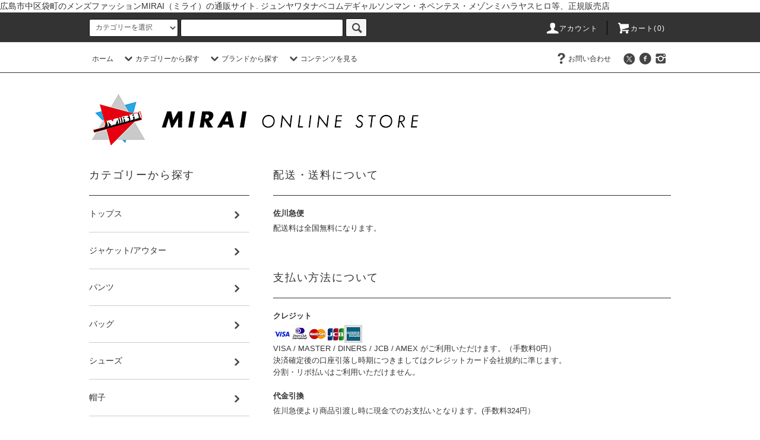

--- FILE ---
content_type: text/html; charset=EUC-JP
request_url: http://mirai-hiroshima.shop/?mode=sk
body_size: 17033
content:
<!DOCTYPE html PUBLIC "-//W3C//DTD XHTML 1.0 Transitional//EN" "http://www.w3.org/TR/xhtml1/DTD/xhtml1-transitional.dtd">
<html xmlns:og="http://ogp.me/ns#" xmlns:fb="http://www.facebook.com/2008/fbml" xmlns:mixi="http://mixi-platform.com/ns#" xmlns="http://www.w3.org/1999/xhtml" xml:lang="ja" lang="ja" dir="ltr">
<head>
<meta http-equiv="content-type" content="text/html; charset=euc-jp" />
<meta http-equiv="X-UA-Compatible" content="IE=edge,chrome=1" />
<title>特定商取引法ページ - MIRAI ONLINE STORE</title>
<meta name="Keywords" content="特定商取引法,特商法,プライバシーポリシー,個人情報保護,mirai,ミライ,広島,メンズ,ファッション,通販,ネペンテス,コムデギャルソン,ミハラヤスヒロ," />
<meta name="Description" content="広島市中区袋町のメンズファッションMIRAI（ミライ）の通販サイトの特定商取引法ページです。NEPENTHES（ネペンテス）、JUNYA WATANABE COMME des GARCONS MAN（ジュンヤワタナベコムデギャルソンマン）、Maison MIHARA YASUHIRO  （メゾンミハラヤスヒロ）他、人気ブランド正規販売店。" />
<meta name="Author" content="住田竜二 " />
<meta name="Copyright" content="MIRAI" />
<meta http-equiv="content-style-type" content="text/css" />
<meta http-equiv="content-script-type" content="text/javascript" />
<link rel="stylesheet" href="http://mirai-hiroshima.shop/css/framework/colormekit.css" type="text/css" />
<link rel="stylesheet" href="http://mirai-hiroshima.shop/css/framework/colormekit-responsive.css" type="text/css" />
<link rel="stylesheet" href="https://img07.shop-pro.jp/PA01391/274/css/3/index.css?cmsp_timestamp=20190517175659" type="text/css" />

<link rel="alternate" type="application/rss+xml" title="rss" href="http://mirai-hiroshima.shop/?mode=rss" />
<link rel="shortcut icon" href="https://img07.shop-pro.jp/PA01391/274/favicon.ico?cmsp_timestamp=20240523112638" />
<script type="text/javascript" src="//ajax.googleapis.com/ajax/libs/jquery/1.11.0/jquery.min.js" ></script>
<meta property="og:title" content="特定商取引法ページ - MIRAI ONLINE STORE" />
<meta property="og:description" content="広島市中区袋町のメンズファッションMIRAI（ミライ）の通販サイトの特定商取引法ページです。NEPENTHES（ネペンテス）、JUNYA WATANABE COMME des GARCONS MAN（ジュンヤワタナベコムデギャルソンマン）、Maison MIHARA YASUHIRO  （メゾンミハラヤスヒロ）他、人気ブランド正規販売店。" />
<meta property="og:url" content="http://mirai-hiroshima.shop?mode=sk" />
<meta property="og:site_name" content="MIRAI ONLINE STORE" />
広島市中区袋町のメンズファッションMIRAI（ミライ）の通販サイト. ジュンヤワタナベコムデギャルソンマン・ネペンテス・メゾンミハラヤスヒロ等、正規販売店
<script>
  var Colorme = {"page":"shopkeeper","shop":{"account_id":"PA01391274","title":"MIRAI ONLINE STORE"},"basket":{"total_price":0,"items":[]},"customer":{"id":null}};

  (function() {
    function insertScriptTags() {
      var scriptTagDetails = [];
      var entry = document.getElementsByTagName('script')[0];

      scriptTagDetails.forEach(function(tagDetail) {
        var script = document.createElement('script');

        script.type = 'text/javascript';
        script.src = tagDetail.src;
        script.async = true;

        if( tagDetail.integrity ) {
          script.integrity = tagDetail.integrity;
          script.setAttribute('crossorigin', 'anonymous');
        }

        entry.parentNode.insertBefore(script, entry);
      })
    }

    window.addEventListener('load', insertScriptTags, false);
  })();
</script>
<script async src="https://zen.one/analytics.js"></script>
</head>
<body>
<meta name="colorme-acc-payload" content="?st=1&pt=10002&ut=0&at=PA01391274&v=20260121101417&re=&cn=a35bd1cbd2d15ef941ead0ff8e6d13d0" width="1" height="1" alt="" /><script>!function(){"use strict";Array.prototype.slice.call(document.getElementsByTagName("script")).filter((function(t){return t.src&&t.src.match(new RegExp("dist/acc-track.js$"))})).forEach((function(t){return document.body.removeChild(t)})),function t(c){var r=arguments.length>1&&void 0!==arguments[1]?arguments[1]:0;if(!(r>=c.length)){var e=document.createElement("script");e.onerror=function(){return t(c,r+1)},e.src="https://"+c[r]+"/dist/acc-track.js?rev=3",document.body.appendChild(e)}}(["acclog001.shop-pro.jp","acclog002.shop-pro.jp"])}();</script><script src="https://img.shop-pro.jp/tmpl_js/76/jquery.tile.js"></script>
<script src="https://img.shop-pro.jp/tmpl_js/76/jquery.skOuterClick.js"></script>
<script src="https://img.shop-pro.jp/tmpl_js/76/smoothscroll.js"></script>
<script src="https://img.shop-pro.jp/tmpl_js/76/utility.index.js"></script>

<div id="wrapper">
  <div id="header">
    <div class="header_top">
      <div class="header_top_inner container">
        <form action="http://mirai-hiroshima.shop/" method="GET" class="search_form visible-desktop">
          <input type="hidden" name="mode" value="srh" />
          <select name="cid" class="search_select">
            <option value="">カテゴリーを選択</option>
                          <option value="2302158,0">トップス</option>
                          <option value="2311081,0">ジャケット/アウター</option>
                          <option value="2311132,0">パンツ</option>
                          <option value="2311134,0">バッグ</option>
                          <option value="2311135,0">シューズ</option>
                          <option value="2311136,0">帽子</option>
                          <option value="2311137,0">ファッション雑貨</option>
                          <option value="2311138,0">アクセサリー</option>
                          <option value="2311139,0">レディースアイテム</option>
                          <option value="2692309,0">SALE</option>
                      </select>
          <input type="text" name="keyword" class="search_box" />
          <button class="btn_search btn btn-xs"><i class="icon-lg-b icon-search"></i></button>
        </form>
        <ul class="header_nav_headline inline visible-desktop">
          <li>
            <a href="http://mirai-hiroshima.shop/?mode=myaccount"><i class="icon-lg-w icon-user"></i>アカウント</a>
          </li>
                    <li class="headline_viewcart">
            <a href="https://mirai-hiroshima.shop-pro.jp/cart/proxy/basket?shop_id=PA01391274&shop_domain=mirai-hiroshima.shop"><i class="icon-lg-w icon-cart"></i>カート(0)</span></a>
          </li>
        </ul>
        <div class="header_nav_phone hidden-desktop">
          <span class="nav_btn_phone"><i class="icon-lg-w icon-list"></i>メニュー</span>
          <div class="header_nav_lst_phone">
            <ul class="unstyled">
              <li>
                <a href="./">ホーム</a>
              </li>
              <li>
                <a href="https://mirai-hiroshima.shop-pro.jp/cart/proxy/basket?shop_id=PA01391274&shop_domain=mirai-hiroshima.shop">カートを見る</a>
              </li>
              <li>
                <a href="http://mirai-hiroshima.shop/?mode=myaccount">アカウント</a>
              </li>
                                                        <li>
                <a href="http://mirai-hiroshima.shop/?mode=f1">買物の流れ</a>
              </li>
              <li>
                <a href="https://mirai-hiroshima.shop-pro.jp/customer/inquiries/new">お問い合わせ</a>
              </li>
            </ul>
          </div>
        </div>
      </div>
    </div>
    <div class="header_mid hidden-phone">
      <div class="header_mid_inner container">
        <div class="header_nav_global">
          <ul class="header_nav_global_left inline">
            <li><a href="./">ホーム</a></li>
            <li class="header_nav_global_left_category">
              <a href="javascript:void(0)"><i class="icon-lg-b icon-chevron_down"></i>カテゴリーから探す</a>
              <div class="header_nav_global_box header_nav_global_box_catogory row">
                <p class="header_nav_global_box_heading col col-lg-3">CATEGORY SEARCH</p>
                <div class="header_nav_global_box_detail col col-lg-9 row">
                                                                                    
                                            <ul class="row header_nav_global_box_lists col col-lg-4 col-md-4 col-sm-6 col-xs-12 unstyled">
                                        <li>
                      <a href="http://mirai-hiroshima.shop/?mode=cate&cbid=2302158&csid=0">
                        トップス
                      </a>
                    </li>
                                                                                                  <li>
                      <a href="http://mirai-hiroshima.shop/?mode=cate&cbid=2311081&csid=0">
                        ジャケット/アウター
                      </a>
                    </li>
                                                                                                  <li>
                      <a href="http://mirai-hiroshima.shop/?mode=cate&cbid=2311132&csid=0">
                        パンツ
                      </a>
                    </li>
                                                                                                  <li>
                      <a href="http://mirai-hiroshima.shop/?mode=cate&cbid=2311134&csid=0">
                        バッグ
                      </a>
                    </li>
                                          </ul>
                      <ul class="row header_nav_global_box_lists col col-lg-4 col-md-4 col-sm-6 col-xs-12 unstyled">
                                                                                                  <li>
                      <a href="http://mirai-hiroshima.shop/?mode=cate&cbid=2311135&csid=0">
                        シューズ
                      </a>
                    </li>
                                                                                                  <li>
                      <a href="http://mirai-hiroshima.shop/?mode=cate&cbid=2311136&csid=0">
                        帽子
                      </a>
                    </li>
                                                                                                  <li>
                      <a href="http://mirai-hiroshima.shop/?mode=cate&cbid=2311137&csid=0">
                        ファッション雑貨
                      </a>
                    </li>
                                                                                                  <li>
                      <a href="http://mirai-hiroshima.shop/?mode=cate&cbid=2311138&csid=0">
                        アクセサリー
                      </a>
                    </li>
                                          </ul>
                      <ul class="row header_nav_global_box_lists col col-lg-4 col-md-4 col-sm-6 col-xs-12 unstyled">
                                                                                                  <li>
                      <a href="http://mirai-hiroshima.shop/?mode=cate&cbid=2311139&csid=0">
                        レディースアイテム
                      </a>
                    </li>
                                                                                                  <li>
                      <a href="http://mirai-hiroshima.shop/?mode=cate&cbid=2692309&csid=0">
                        SALE
                      </a>
                    </li>
                                                              </ul>
                                                      </div>
              </div>
            </li>
                                          <li class="header_nav_global_left_group">
                  <a href="javascript:void(0)"><i class="icon-lg-b icon-chevron_down"></i>ブランドから探す</a>
                  <div class="header_nav_global_box header_nav_global_box_group row">
                    <p class="header_nav_global_box_heading col col-lg-3">GROUP SEARCH</p>
                    <div class="header_nav_global_box_detail col col-lg-9 row">
                                          
                                          <ul class="row header_nav_global_box_lists col col-lg-4 col-md-4 col-sm-6 col-xs-12 unstyled">
                            <li>
                <a href="http://mirai-hiroshima.shop/?mode=grp&gid=1643245">
                  JUNYA WATANABE COMME des GARCONS MAN
                </a>
              </li>
                                                                    <li>
                <a href="http://mirai-hiroshima.shop/?mode=grp&gid=1643246">
                  eYe COMME des GARCONS JUNYA WATANABE MAN
                </a>
              </li>
                                                                    <li>
                <a href="http://mirai-hiroshima.shop/?mode=grp&gid=1643249">
                  Wallet COMME des GARCONS
                </a>
              </li>
                                                                    <li>
                <a href="http://mirai-hiroshima.shop/?mode=grp&gid=1643251">
                  Engineered Garments
                </a>
              </li>
                                                                    <li>
                <a href="http://mirai-hiroshima.shop/?mode=grp&gid=1643253">
                  Needles
                </a>
              </li>
                                    </ul>
                      <ul class="row header_nav_global_box_lists col col-lg-4 col-md-4 col-sm-6 col-xs-12 unstyled">
                                                                    <li>
                <a href="http://mirai-hiroshima.shop/?mode=grp&gid=1643255">
                  SOUTH2 WEST8
                </a>
              </li>
                                                                    <li>
                <a href="http://mirai-hiroshima.shop/?mode=grp&gid=1643257">
                  AiE
                </a>
              </li>
                                                                    <li>
                <a href="http://mirai-hiroshima.shop/?mode=grp&gid=1643260">
                  Troentorp
                </a>
              </li>
                                                                    <li>
                <a href="http://mirai-hiroshima.shop/?mode=grp&gid=1643263">
                  RANDT
                </a>
              </li>
                                                                    <li>
                <a href="http://mirai-hiroshima.shop/?mode=grp&gid=1643264">
                  NEPENTHES
                </a>
              </li>
                                    </ul>
                      <ul class="row header_nav_global_box_lists col col-lg-4 col-md-4 col-sm-6 col-xs-12 unstyled">
                                                                    <li>
                <a href="http://mirai-hiroshima.shop/?mode=grp&gid=1643269">
                  Maison MIHARA YASUHIRO
                </a>
              </li>
                                                                    <li>
                <a href="http://mirai-hiroshima.shop/?mode=grp&gid=2033003">
                  STUDIO NICHOLSON
                </a>
              </li>
                                                                    <li>
                <a href="http://mirai-hiroshima.shop/?mode=grp&gid=1643272">
                  Nuggets
                </a>
              </li>
                                                                    <li>
                <a href="http://mirai-hiroshima.shop/?mode=grp&gid=1643273">
                  NUGGET EE
                </a>
              </li>
                                                                    <li>
                <a href="http://mirai-hiroshima.shop/?mode=grp&gid=1643274">
                  WEYEP
                </a>
              </li>
                                                  </ul>
                    </div>
                  </div>
                </li>
                                                    <li class="header_nav_global_left_contents">
                <a href="javascript:void(0)"><i class="icon-lg-b icon-chevron_down"></i>コンテンツを見る</a>
                <div class="header_nav_global_box header_nav_global_box_contents row">
                  <p class="header_nav_global_box_heading col col-lg-3">CONTENTS</p>
                  <div class="header_nav_global_box_detail col col-lg-9 row">
                                          <ul class="col col-lg-12 row unstyled">                        <li>
                          <a href="http://mirai-hiroshima.shop/?mode=f1">
                            買物の流れ
                          </a>
                        </li>
                      </ul>                                      </div>
                </div>
              </li>
                      </ul>
          <ul class="header_nav_global_right inline">
                                    <li class="visible-desktop"><a href="https://mirai-hiroshima.shop-pro.jp/customer/inquiries/new"><i class="icon-lg-b icon-help"></i>お問い合わせ</a></li>
            <li>



                                                            <ul class="header_nav_global_social inline">
                  <li><a href="https://twitter.com/mirai_hiroshima" target="_blank"><i class="icon-lg-b icon-c_twitter"></i></a></li>
                  <li><a href="https://www.facebook.com/mirai.hiroshima/" target="_blank"><i class="icon-lg-b icon-c_facebook"></i></a></li>
                  <li><a href="https://www.instagram.com/miraihiroshima/?hl=ja" target="_blank"><i class="icon-lg-b icon-instagram"></i></a></li>
                    
                </ul>
            


            </li>
          </ul>
        </div>
      </div>
    </div>
    <div class="header_btm container clearfix">
              <h1 class="header_logo"><a href="./"><img src="https://img07.shop-pro.jp/PA01391/274/PA01391274.gif?cmsp_timestamp=20240523112638" alt="MIRAI ONLINE STORE" /></a></h1>
      


                                   
      


                                    <ul class="header_nav_global_social inline visible-phone">
            <li><a href="https://twitter.com/mirai_hiroshima" target="_blank"><i class="icon-lg-b icon-c_twitter"></i></a></li>
            <li><a href="https://www.facebook.com/mirai.hiroshima/" target="_blank"><i class="icon-lg-b icon-c_facebook"></i></a></li>
            <li><a href="https://www.instagram.com/miraihiroshima/?hl=ja" target="_blank"><i class="icon-lg-b icon-instagram"></i></a></li>
           
          </ul>
      


              <form action="http://mirai-hiroshima.shop/" method="GET" class="search_form visible-phone">
          <input type="hidden" name="mode" value="srh" />
          <select name="cid" class="search_select">
            <option value="">カテゴリーを選択</option>
                          <option value="2302158,0">トップス</option>
                          <option value="2311081,0">ジャケット/アウター</option>
                          <option value="2311132,0">パンツ</option>
                          <option value="2311134,0">バッグ</option>
                          <option value="2311135,0">シューズ</option>
                          <option value="2311136,0">帽子</option>
                          <option value="2311137,0">ファッション雑貨</option>
                          <option value="2311138,0">アクセサリー</option>
                          <option value="2311139,0">レディースアイテム</option>
                          <option value="2692309,0">SALE</option>
                      </select>
          <input type="text" name="keyword" class="search_box" />
          <button class="btn_search btn btn-xs"><i class="icon-lg-b icon-search"></i></button>
        </form>
          </div>
  </div>
  <div class="main row">
    <div id="contents" class="contents  col col-md-9 col-sm-12">
      
<div id="delivery" class="delivery skpr_box">
  <h2 class="delivery_heading heading">配送・送料について</h2>
  <dl class="skpr_detail skpr_detail_lists">
          <dt class="skpr_detail_list_dt">佐川急便</dt>
      <dd class="skpr_detail_list_dd">
                配送料は全国無料になります。&nbsp;
      </dd>
      </dl>
</div>


<div id="payment" class="payment skpr_box">
  <h2 class="payment_heading heading">支払い方法について</h2>
  <dl class="skpr_detail skpr_detail_lists">
          <dt class="skpr_detail_list_dt">クレジット</dt>
      <dd class="skpr_detail_list_dd">
                          <img class='payment_img' src='https://img.shop-pro.jp/common/card2.gif'><img class='payment_img' src='https://img.shop-pro.jp/common/card6.gif'><img class='payment_img' src='https://img.shop-pro.jp/common/card18.gif'><img class='payment_img' src='https://img.shop-pro.jp/common/card0.gif'><img class='payment_img' src='https://img.shop-pro.jp/common/card9.gif'><br />
                VISA / MASTER / DINERS / JCB / AMEX がご利用いただけます。（手数料0円）<br />
決済確定後の口座引落し時期につきましてはクレジットカード会社規約に準じます。 <br />
分割・リボ払いはご利用いただけません。&nbsp;
      </dd>
          <dt class="skpr_detail_list_dt">代金引換</dt>
      <dd class="skpr_detail_list_dd">
                        佐川急便より商品引渡し時に現金でのお支払いとなります。(手数料324円）&nbsp;
      </dd>
          <dt class="skpr_detail_list_dt">銀行振込</dt>
      <dd class="skpr_detail_list_dd">
                        ご注文後1週間以内にお振込みください。<br />
振込手数料はお客様のご負担となります。 &nbsp;
      </dd>
          <dt class="skpr_detail_list_dt">Amazon Pay</dt>
      <dd class="skpr_detail_list_dd">
                        Amazonのアカウントに登録された配送先や支払い方法を利用して決済できます。&nbsp;
      </dd>
      </dl>
</div>


<div id="cancel" class="cancel skpr_box">
  <h2 class="cancel_heading heading">返品について</h2>
  <dl class="skpr_detail skpr_detail_lists">
          <dt class="skpr_detail_list_dt">返品期限</dt>
      <dd class="skpr_detail_list_dd">商品到着後７日以内とさせていただきます。&nbsp;</dd>
              <dt class="skpr_detail_list_dt">返品送料</dt>
      <dd class="skpr_detail_list_dd">お客様都合による返品につきましてはお客様のご負担とさせていただきます。不良品に該当する場合は当方で負担いたします。&nbsp;</dd>
              <dt class="skpr_detail_list_dt">不良品</dt>
      <dd class="skpr_detail_list_dd">商品到着後速やかにご連絡ください。商品に欠陥がある場合を除き、返品には応じかねますのでご了承ください。&nbsp;</dd>
      </dl>
</div>


<div id="info" class="infomation skpr_box">
  <h2 class="infomation_heading heading">特定商取引法に基づく表記</h2>
  <dl class="skpr_detail skpr_detail_lists">
          <dt class="skpr_detail_list_dt">販売業者</dt>
      <dd class="skpr_detail_list_dd">株式会社MIRAI広島&nbsp;</dd>
              <dt class="skpr_detail_list_dt">運営統括責任者名</dt>
      <dd class="skpr_detail_list_dd">住田竜二&nbsp;</dd>
              <dt class="skpr_detail_list_dt">郵便番号</dt>
      <dd class="skpr_detail_list_dd">730-0036&nbsp;</dd>
              <dt class="skpr_detail_list_dt">住所</dt>
      <dd class="skpr_detail_list_dd">広島県広島市中区袋町1-12ファッションスペースジロービル3F&nbsp;</dd>
              <dt class="skpr_detail_list_dt">商品代金以外の料金の説明</dt>
      <dd class="skpr_detail_list_dd">販売価格とは別に配送料540円（北海道・沖縄は1,080円）、代引き手数料(324円）がかかります。&nbsp;</dd>
              <dt class="skpr_detail_list_dt">申込有効期限</dt>
      <dd class="skpr_detail_list_dd">ご注文後7日以内といたします。ご注文後７日間ご入金がない場合は、購入の意思がないものとし、注文を自動的にキャンセルとさせていただきます。&nbsp;</dd>
              <dt class="skpr_detail_list_dt">販売数量</dt>
      <dd class="skpr_detail_list_dd">各商品ページにてご確認ください。&nbsp;</dd>
              <dt class="skpr_detail_list_dt">引渡し時期</dt>
      <dd class="skpr_detail_list_dd">ご注文を受けてから7日以内に発送いたします。&nbsp;</dd>
              <dt class="skpr_detail_list_dt">お支払い方法</dt>
      <dd class="skpr_detail_list_dd">◆クレジットカード（手数料無料）<br />
　VISA / MASTER / DINERS / JCB / AMEX  <br />
<br />
◆代金引換（手数料324円）<br />
　佐川急便より商品引渡し時のお支払いとなります。<br />
<br />
◆銀行振込（前払い）<br />
　振込手数料はお客様のご負担となります。 &nbsp;</dd>
              <dt class="skpr_detail_list_dt">お支払い期限</dt>
      <dd class="skpr_detail_list_dd">当方からの確認メール送信後7日以内となります。&nbsp;</dd>
              <dt class="skpr_detail_list_dt">資格・免許</dt>
      <dd class="skpr_detail_list_dd">なし&nbsp;</dd>
              <dt class="skpr_detail_list_dt">サービス名</dt>
      <dd class="skpr_detail_list_dd">MIRAI ONLINE STORE&nbsp;</dd>
              <dt class="skpr_detail_list_dt">電話番号</dt>
      <dd class="skpr_detail_list_dd">082-240-0336&nbsp;</dd>
              <dt class="skpr_detail_list_dt">公開メールアドレス</dt>
      <dd class="skpr_detail_list_dd">&#105;&#110;&#102;&#111;&#64;&#109;&#105;&#114;&#97;&#105;&#45;&#104;&#105;&#114;&#111;&#115;&#104;&#105;&#109;&#97;&#46;&#115;&#104;&#111;&#112;&nbsp;</dd>
              <dt class="skpr_detail_list_dt">ホームページアドレス</dt>
      <dd class="skpr_detail_list_dd">http://mirai-hiroshima.shop&nbsp;</dd>
      </dl>
</div>    </div>
    <div id="side" class="side col col-md-3 col-sm-12 hidden-phone">
      


                                   <!-- <ul class="side_banner side_banner_lists unstyled">
            <li class="side_banner_list"><a href=""><img src="https://img.shop-pro.jp/tmpl_img/76/side_banner_short.png" alt="上段バナーの説明文" /></a></li>
            <li class="side_banner_list"><a href=""><img src="https://img.shop-pro.jp/tmpl_img/76/side_banner_short.png" alt="中段バナーの説明文" /></a></li>
            <li class="side_banner_list"><a href=""><img src="https://img.shop-pro.jp/tmpl_img/76/side_banner_short.png" alt="下段バナーの説明文" /></a></li>
          </ul>-->
      


      
                        <div class="side_category">
            <h3 class="heading side_category_heading">カテゴリーから探す</h3>
            <ul class="lists side_category_lists unstyled">
                              <li class="list side_category_list">
                  <a href="http://mirai-hiroshima.shop/?mode=cate&cbid=2302158&csid=0" class="list_link show">
                    <span class="list_icon_arrow icon-lg-b icon-chevron_right"></span>
                    <span class="list_link_name">トップス</span>
                  </a>
                                                            <ul class="lists side_subcategory_lists unstyled">
                        <li class="list side_subcategory_list visible-phone">
                          <a href="http://mirai-hiroshima.shop/?mode=cate&cbid=2302158&csid=0" class="list_link show">
                            <span class="list_icon_arrow icon-lg-b icon-chevron_right"></span>
                            <span class="list_link_name">全てのトップス</span>
                          </a>
                        </li>
                                          <li class="list side_subcategory_list">
                        <a href="http://mirai-hiroshima.shop/?mode=cate&cbid=2302158&csid=1" class="list_link show">
                          <span class="list_icon_arrow icon-lg-b icon-chevron_right visible-phone"></span>
                          <span class="list_link_name">カットソー</span>
                        </a>
                      </li>
                                                                                <li class="list side_subcategory_list">
                        <a href="http://mirai-hiroshima.shop/?mode=cate&cbid=2302158&csid=2" class="list_link show">
                          <span class="list_icon_arrow icon-lg-b icon-chevron_right visible-phone"></span>
                          <span class="list_link_name">シャツ</span>
                        </a>
                      </li>
                                                                                <li class="list side_subcategory_list">
                        <a href="http://mirai-hiroshima.shop/?mode=cate&cbid=2302158&csid=3" class="list_link show">
                          <span class="list_icon_arrow icon-lg-b icon-chevron_right visible-phone"></span>
                          <span class="list_link_name">Tシャツ</span>
                        </a>
                      </li>
                                                                                <li class="list side_subcategory_list">
                        <a href="http://mirai-hiroshima.shop/?mode=cate&cbid=2302158&csid=4" class="list_link show">
                          <span class="list_icon_arrow icon-lg-b icon-chevron_right visible-phone"></span>
                          <span class="list_link_name">ニット</span>
                        </a>
                      </li>
                                                                                <li class="list side_subcategory_list">
                        <a href="http://mirai-hiroshima.shop/?mode=cate&cbid=2302158&csid=5" class="list_link show">
                          <span class="list_icon_arrow icon-lg-b icon-chevron_right visible-phone"></span>
                          <span class="list_link_name">スウェット/パーカー</span>
                        </a>
                      </li>
                                                                                <li class="list side_subcategory_list">
                        <a href="http://mirai-hiroshima.shop/?mode=cate&cbid=2302158&csid=6" class="list_link show">
                          <span class="list_icon_arrow icon-lg-b icon-chevron_right visible-phone"></span>
                          <span class="list_link_name">ベスト</span>
                        </a>
                      </li>
                                                                                <li class="list side_subcategory_list">
                        <a href="http://mirai-hiroshima.shop/?mode=cate&cbid=2302158&csid=7" class="list_link show">
                          <span class="list_icon_arrow icon-lg-b icon-chevron_right visible-phone"></span>
                          <span class="list_link_name">ポロシャツ</span>
                        </a>
                      </li>
                                                                                <li class="list side_subcategory_list">
                        <a href="http://mirai-hiroshima.shop/?mode=cate&cbid=2302158&csid=8" class="list_link show">
                          <span class="list_icon_arrow icon-lg-b icon-chevron_right visible-phone"></span>
                          <span class="list_link_name">ジャージ</span>
                        </a>
                      </li>
                                                                                <li class="list side_subcategory_list">
                        <a href="http://mirai-hiroshima.shop/?mode=cate&cbid=2302158&csid=9" class="list_link show">
                          <span class="list_icon_arrow icon-lg-b icon-chevron_right visible-phone"></span>
                          <span class="list_link_name">その他 トップス</span>
                        </a>
                      </li>
                    </ul>                                  </li>
                              <li class="list side_category_list">
                  <a href="http://mirai-hiroshima.shop/?mode=cate&cbid=2311081&csid=0" class="list_link show">
                    <span class="list_icon_arrow icon-lg-b icon-chevron_right"></span>
                    <span class="list_link_name">ジャケット/アウター</span>
                  </a>
                                                            <ul class="lists side_subcategory_lists unstyled">
                        <li class="list side_subcategory_list visible-phone">
                          <a href="http://mirai-hiroshima.shop/?mode=cate&cbid=2311081&csid=0" class="list_link show">
                            <span class="list_icon_arrow icon-lg-b icon-chevron_right"></span>
                            <span class="list_link_name">全てのジャケット/アウター</span>
                          </a>
                        </li>
                                          <li class="list side_subcategory_list">
                        <a href="http://mirai-hiroshima.shop/?mode=cate&cbid=2311081&csid=1" class="list_link show">
                          <span class="list_icon_arrow icon-lg-b icon-chevron_right visible-phone"></span>
                          <span class="list_link_name">テーラードジャケット</span>
                        </a>
                      </li>
                                                                                <li class="list side_subcategory_list">
                        <a href="http://mirai-hiroshima.shop/?mode=cate&cbid=2311081&csid=3" class="list_link show">
                          <span class="list_icon_arrow icon-lg-b icon-chevron_right visible-phone"></span>
                          <span class="list_link_name">ライダースジャケット</span>
                        </a>
                      </li>
                                                                                <li class="list side_subcategory_list">
                        <a href="http://mirai-hiroshima.shop/?mode=cate&cbid=2311081&csid=17" class="list_link show">
                          <span class="list_icon_arrow icon-lg-b icon-chevron_right visible-phone"></span>
                          <span class="list_link_name">ブルゾン</span>
                        </a>
                      </li>
                                                                                <li class="list side_subcategory_list">
                        <a href="http://mirai-hiroshima.shop/?mode=cate&cbid=2311081&csid=5" class="list_link show">
                          <span class="list_icon_arrow icon-lg-b icon-chevron_right visible-phone"></span>
                          <span class="list_link_name">カバーオール</span>
                        </a>
                      </li>
                                                                                <li class="list side_subcategory_list">
                        <a href="http://mirai-hiroshima.shop/?mode=cate&cbid=2311081&csid=6" class="list_link show">
                          <span class="list_icon_arrow icon-lg-b icon-chevron_right visible-phone"></span>
                          <span class="list_link_name">ミリタリーコート</span>
                        </a>
                      </li>
                                                                                <li class="list side_subcategory_list">
                        <a href="http://mirai-hiroshima.shop/?mode=cate&cbid=2311081&csid=7" class="list_link show">
                          <span class="list_icon_arrow icon-lg-b icon-chevron_right visible-phone"></span>
                          <span class="list_link_name">ダウンコート</span>
                        </a>
                      </li>
                                                                                <li class="list side_subcategory_list">
                        <a href="http://mirai-hiroshima.shop/?mode=cate&cbid=2311081&csid=8" class="list_link show">
                          <span class="list_icon_arrow icon-lg-b icon-chevron_right visible-phone"></span>
                          <span class="list_link_name">ダッフルコート</span>
                        </a>
                      </li>
                                                                                <li class="list side_subcategory_list">
                        <a href="http://mirai-hiroshima.shop/?mode=cate&cbid=2311081&csid=9" class="list_link show">
                          <span class="list_icon_arrow icon-lg-b icon-chevron_right visible-phone"></span>
                          <span class="list_link_name">モッズコート</span>
                        </a>
                      </li>
                                                                                <li class="list side_subcategory_list">
                        <a href="http://mirai-hiroshima.shop/?mode=cate&cbid=2311081&csid=10" class="list_link show">
                          <span class="list_icon_arrow icon-lg-b icon-chevron_right visible-phone"></span>
                          <span class="list_link_name">ピーコート</span>
                        </a>
                      </li>
                                                                                <li class="list side_subcategory_list">
                        <a href="http://mirai-hiroshima.shop/?mode=cate&cbid=2311081&csid=11" class="list_link show">
                          <span class="list_icon_arrow icon-lg-b icon-chevron_right visible-phone"></span>
                          <span class="list_link_name">ステンカラーコート</span>
                        </a>
                      </li>
                                                                                <li class="list side_subcategory_list">
                        <a href="http://mirai-hiroshima.shop/?mode=cate&cbid=2311081&csid=12" class="list_link show">
                          <span class="list_icon_arrow icon-lg-b icon-chevron_right visible-phone"></span>
                          <span class="list_link_name">トレンチコート</span>
                        </a>
                      </li>
                                                                                <li class="list side_subcategory_list">
                        <a href="http://mirai-hiroshima.shop/?mode=cate&cbid=2311081&csid=13" class="list_link show">
                          <span class="list_icon_arrow icon-lg-b icon-chevron_right visible-phone"></span>
                          <span class="list_link_name">チェスターコート</span>
                        </a>
                      </li>
                                                                                <li class="list side_subcategory_list">
                        <a href="http://mirai-hiroshima.shop/?mode=cate&cbid=2311081&csid=14" class="list_link show">
                          <span class="list_icon_arrow icon-lg-b icon-chevron_right visible-phone"></span>
                          <span class="list_link_name">マウンテンパーカー</span>
                        </a>
                      </li>
                                                                                <li class="list side_subcategory_list">
                        <a href="http://mirai-hiroshima.shop/?mode=cate&cbid=2311081&csid=15" class="list_link show">
                          <span class="list_icon_arrow icon-lg-b icon-chevron_right visible-phone"></span>
                          <span class="list_link_name">スタジャン</span>
                        </a>
                      </li>
                                                                                <li class="list side_subcategory_list">
                        <a href="http://mirai-hiroshima.shop/?mode=cate&cbid=2311081&csid=16" class="list_link show">
                          <span class="list_icon_arrow icon-lg-b icon-chevron_right visible-phone"></span>
                          <span class="list_link_name">その他 ジャケット/アウター</span>
                        </a>
                      </li>
                    </ul>                                  </li>
                              <li class="list side_category_list">
                  <a href="http://mirai-hiroshima.shop/?mode=cate&cbid=2311132&csid=0" class="list_link show">
                    <span class="list_icon_arrow icon-lg-b icon-chevron_right"></span>
                    <span class="list_link_name">パンツ</span>
                  </a>
                                                            <ul class="lists side_subcategory_lists unstyled">
                        <li class="list side_subcategory_list visible-phone">
                          <a href="http://mirai-hiroshima.shop/?mode=cate&cbid=2311132&csid=0" class="list_link show">
                            <span class="list_icon_arrow icon-lg-b icon-chevron_right"></span>
                            <span class="list_link_name">全てのパンツ</span>
                          </a>
                        </li>
                                          <li class="list side_subcategory_list">
                        <a href="http://mirai-hiroshima.shop/?mode=cate&cbid=2311132&csid=1" class="list_link show">
                          <span class="list_icon_arrow icon-lg-b icon-chevron_right visible-phone"></span>
                          <span class="list_link_name">デニムパンツ</span>
                        </a>
                      </li>
                                                                                <li class="list side_subcategory_list">
                        <a href="http://mirai-hiroshima.shop/?mode=cate&cbid=2311132&csid=2" class="list_link show">
                          <span class="list_icon_arrow icon-lg-b icon-chevron_right visible-phone"></span>
                          <span class="list_link_name">ミリタリーパンツ</span>
                        </a>
                      </li>
                                                                                <li class="list side_subcategory_list">
                        <a href="http://mirai-hiroshima.shop/?mode=cate&cbid=2311132&csid=3" class="list_link show">
                          <span class="list_icon_arrow icon-lg-b icon-chevron_right visible-phone"></span>
                          <span class="list_link_name">ワークパンツ</span>
                        </a>
                      </li>
                                                                                <li class="list side_subcategory_list">
                        <a href="http://mirai-hiroshima.shop/?mode=cate&cbid=2311132&csid=4" class="list_link show">
                          <span class="list_icon_arrow icon-lg-b icon-chevron_right visible-phone"></span>
                          <span class="list_link_name">チノパンツ</span>
                        </a>
                      </li>
                                                                                <li class="list side_subcategory_list">
                        <a href="http://mirai-hiroshima.shop/?mode=cate&cbid=2311132&csid=5" class="list_link show">
                          <span class="list_icon_arrow icon-lg-b icon-chevron_right visible-phone"></span>
                          <span class="list_link_name">スラックス</span>
                        </a>
                      </li>
                                                                                <li class="list side_subcategory_list">
                        <a href="http://mirai-hiroshima.shop/?mode=cate&cbid=2311132&csid=6" class="list_link show">
                          <span class="list_icon_arrow icon-lg-b icon-chevron_right visible-phone"></span>
                          <span class="list_link_name">ショートパンツ</span>
                        </a>
                      </li>
                                                                                <li class="list side_subcategory_list">
                        <a href="http://mirai-hiroshima.shop/?mode=cate&cbid=2311132&csid=7" class="list_link show">
                          <span class="list_icon_arrow icon-lg-b icon-chevron_right visible-phone"></span>
                          <span class="list_link_name">その他 パンツ</span>
                        </a>
                      </li>
                    </ul>                                  </li>
                              <li class="list side_category_list">
                  <a href="http://mirai-hiroshima.shop/?mode=cate&cbid=2311134&csid=0" class="list_link show">
                    <span class="list_icon_arrow icon-lg-b icon-chevron_right"></span>
                    <span class="list_link_name">バッグ</span>
                  </a>
                                                            <ul class="lists side_subcategory_lists unstyled">
                        <li class="list side_subcategory_list visible-phone">
                          <a href="http://mirai-hiroshima.shop/?mode=cate&cbid=2311134&csid=0" class="list_link show">
                            <span class="list_icon_arrow icon-lg-b icon-chevron_right"></span>
                            <span class="list_link_name">全てのバッグ</span>
                          </a>
                        </li>
                                          <li class="list side_subcategory_list">
                        <a href="http://mirai-hiroshima.shop/?mode=cate&cbid=2311134&csid=1" class="list_link show">
                          <span class="list_icon_arrow icon-lg-b icon-chevron_right visible-phone"></span>
                          <span class="list_link_name">ショルダーバッグ</span>
                        </a>
                      </li>
                                                                                <li class="list side_subcategory_list">
                        <a href="http://mirai-hiroshima.shop/?mode=cate&cbid=2311134&csid=2" class="list_link show">
                          <span class="list_icon_arrow icon-lg-b icon-chevron_right visible-phone"></span>
                          <span class="list_link_name">トートバッグ</span>
                        </a>
                      </li>
                                                                                <li class="list side_subcategory_list">
                        <a href="http://mirai-hiroshima.shop/?mode=cate&cbid=2311134&csid=3" class="list_link show">
                          <span class="list_icon_arrow icon-lg-b icon-chevron_right visible-phone"></span>
                          <span class="list_link_name">バックパック/リュック</span>
                        </a>
                      </li>
                                                                                <li class="list side_subcategory_list">
                        <a href="http://mirai-hiroshima.shop/?mode=cate&cbid=2311134&csid=4" class="list_link show">
                          <span class="list_icon_arrow icon-lg-b icon-chevron_right visible-phone"></span>
                          <span class="list_link_name">ボディバッグ/ウエストポーチ</span>
                        </a>
                      </li>
                                                                                <li class="list side_subcategory_list">
                        <a href="http://mirai-hiroshima.shop/?mode=cate&cbid=2311134&csid=5" class="list_link show">
                          <span class="list_icon_arrow icon-lg-b icon-chevron_right visible-phone"></span>
                          <span class="list_link_name">メッセンジャーバッグ</span>
                        </a>
                      </li>
                                                                                <li class="list side_subcategory_list">
                        <a href="http://mirai-hiroshima.shop/?mode=cate&cbid=2311134&csid=6" class="list_link show">
                          <span class="list_icon_arrow icon-lg-b icon-chevron_right visible-phone"></span>
                          <span class="list_link_name">その他 バッグ</span>
                        </a>
                      </li>
                    </ul>                                  </li>
                              <li class="list side_category_list">
                  <a href="http://mirai-hiroshima.shop/?mode=cate&cbid=2311135&csid=0" class="list_link show">
                    <span class="list_icon_arrow icon-lg-b icon-chevron_right"></span>
                    <span class="list_link_name">シューズ</span>
                  </a>
                                                            <ul class="lists side_subcategory_lists unstyled">
                        <li class="list side_subcategory_list visible-phone">
                          <a href="http://mirai-hiroshima.shop/?mode=cate&cbid=2311135&csid=0" class="list_link show">
                            <span class="list_icon_arrow icon-lg-b icon-chevron_right"></span>
                            <span class="list_link_name">全てのシューズ</span>
                          </a>
                        </li>
                                          <li class="list side_subcategory_list">
                        <a href="http://mirai-hiroshima.shop/?mode=cate&cbid=2311135&csid=1" class="list_link show">
                          <span class="list_icon_arrow icon-lg-b icon-chevron_right visible-phone"></span>
                          <span class="list_link_name">スニーカー</span>
                        </a>
                      </li>
                                                                                <li class="list side_subcategory_list">
                        <a href="http://mirai-hiroshima.shop/?mode=cate&cbid=2311135&csid=2" class="list_link show">
                          <span class="list_icon_arrow icon-lg-b icon-chevron_right visible-phone"></span>
                          <span class="list_link_name">ブーツ</span>
                        </a>
                      </li>
                                                                                <li class="list side_subcategory_list">
                        <a href="http://mirai-hiroshima.shop/?mode=cate&cbid=2311135&csid=3" class="list_link show">
                          <span class="list_icon_arrow icon-lg-b icon-chevron_right visible-phone"></span>
                          <span class="list_link_name">サンダル</span>
                        </a>
                      </li>
                                                                                <li class="list side_subcategory_list">
                        <a href="http://mirai-hiroshima.shop/?mode=cate&cbid=2311135&csid=4" class="list_link show">
                          <span class="list_icon_arrow icon-lg-b icon-chevron_right visible-phone"></span>
                          <span class="list_link_name">スリッポン</span>
                        </a>
                      </li>
                                                                                <li class="list side_subcategory_list">
                        <a href="http://mirai-hiroshima.shop/?mode=cate&cbid=2311135&csid=5" class="list_link show">
                          <span class="list_icon_arrow icon-lg-b icon-chevron_right visible-phone"></span>
                          <span class="list_link_name">ドレスシューズ</span>
                        </a>
                      </li>
                                                                                <li class="list side_subcategory_list">
                        <a href="http://mirai-hiroshima.shop/?mode=cate&cbid=2311135&csid=6" class="list_link show">
                          <span class="list_icon_arrow icon-lg-b icon-chevron_right visible-phone"></span>
                          <span class="list_link_name">ローファー</span>
                        </a>
                      </li>
                                                                                <li class="list side_subcategory_list">
                        <a href="http://mirai-hiroshima.shop/?mode=cate&cbid=2311135&csid=7" class="list_link show">
                          <span class="list_icon_arrow icon-lg-b icon-chevron_right visible-phone"></span>
                          <span class="list_link_name">その他 シューズ</span>
                        </a>
                      </li>
                    </ul>                                  </li>
                              <li class="list side_category_list">
                  <a href="http://mirai-hiroshima.shop/?mode=cate&cbid=2311136&csid=0" class="list_link show">
                    <span class="list_icon_arrow icon-lg-b icon-chevron_right"></span>
                    <span class="list_link_name">帽子</span>
                  </a>
                                                            <ul class="lists side_subcategory_lists unstyled">
                        <li class="list side_subcategory_list visible-phone">
                          <a href="http://mirai-hiroshima.shop/?mode=cate&cbid=2311136&csid=0" class="list_link show">
                            <span class="list_icon_arrow icon-lg-b icon-chevron_right"></span>
                            <span class="list_link_name">全ての帽子</span>
                          </a>
                        </li>
                                          <li class="list side_subcategory_list">
                        <a href="http://mirai-hiroshima.shop/?mode=cate&cbid=2311136&csid=1" class="list_link show">
                          <span class="list_icon_arrow icon-lg-b icon-chevron_right visible-phone"></span>
                          <span class="list_link_name">キャップ</span>
                        </a>
                      </li>
                                                                                <li class="list side_subcategory_list">
                        <a href="http://mirai-hiroshima.shop/?mode=cate&cbid=2311136&csid=2" class="list_link show">
                          <span class="list_icon_arrow icon-lg-b icon-chevron_right visible-phone"></span>
                          <span class="list_link_name">ハット</span>
                        </a>
                      </li>
                                                                                <li class="list side_subcategory_list">
                        <a href="http://mirai-hiroshima.shop/?mode=cate&cbid=2311136&csid=3" class="list_link show">
                          <span class="list_icon_arrow icon-lg-b icon-chevron_right visible-phone"></span>
                          <span class="list_link_name">ニット帽</span>
                        </a>
                      </li>
                                                                                <li class="list side_subcategory_list">
                        <a href="http://mirai-hiroshima.shop/?mode=cate&cbid=2311136&csid=4" class="list_link show">
                          <span class="list_icon_arrow icon-lg-b icon-chevron_right visible-phone"></span>
                          <span class="list_link_name">ハンチング/ベレー</span>
                        </a>
                      </li>
                                                                                <li class="list side_subcategory_list">
                        <a href="http://mirai-hiroshima.shop/?mode=cate&cbid=2311136&csid=5" class="list_link show">
                          <span class="list_icon_arrow icon-lg-b icon-chevron_right visible-phone"></span>
                          <span class="list_link_name">キャスケット</span>
                        </a>
                      </li>
                                                                                <li class="list side_subcategory_list">
                        <a href="http://mirai-hiroshima.shop/?mode=cate&cbid=2311136&csid=6" class="list_link show">
                          <span class="list_icon_arrow icon-lg-b icon-chevron_right visible-phone"></span>
                          <span class="list_link_name">その他 帽子</span>
                        </a>
                      </li>
                    </ul>                                  </li>
                              <li class="list side_category_list">
                  <a href="http://mirai-hiroshima.shop/?mode=cate&cbid=2311137&csid=0" class="list_link show">
                    <span class="list_icon_arrow icon-lg-b icon-chevron_right"></span>
                    <span class="list_link_name">ファッション雑貨</span>
                  </a>
                                                            <ul class="lists side_subcategory_lists unstyled">
                        <li class="list side_subcategory_list visible-phone">
                          <a href="http://mirai-hiroshima.shop/?mode=cate&cbid=2311137&csid=0" class="list_link show">
                            <span class="list_icon_arrow icon-lg-b icon-chevron_right"></span>
                            <span class="list_link_name">全てのファッション雑貨</span>
                          </a>
                        </li>
                                          <li class="list side_subcategory_list">
                        <a href="http://mirai-hiroshima.shop/?mode=cate&cbid=2311137&csid=1" class="list_link show">
                          <span class="list_icon_arrow icon-lg-b icon-chevron_right visible-phone"></span>
                          <span class="list_link_name">財布</span>
                        </a>
                      </li>
                                                                                <li class="list side_subcategory_list">
                        <a href="http://mirai-hiroshima.shop/?mode=cate&cbid=2311137&csid=2" class="list_link show">
                          <span class="list_icon_arrow icon-lg-b icon-chevron_right visible-phone"></span>
                          <span class="list_link_name">時計</span>
                        </a>
                      </li>
                                                                                <li class="list side_subcategory_list">
                        <a href="http://mirai-hiroshima.shop/?mode=cate&cbid=2311137&csid=3" class="list_link show">
                          <span class="list_icon_arrow icon-lg-b icon-chevron_right visible-phone"></span>
                          <span class="list_link_name">ベルト/サスペンダー</span>
                        </a>
                      </li>
                                                                                <li class="list side_subcategory_list">
                        <a href="http://mirai-hiroshima.shop/?mode=cate&cbid=2311137&csid=4" class="list_link show">
                          <span class="list_icon_arrow icon-lg-b icon-chevron_right visible-phone"></span>
                          <span class="list_link_name">ソックス/靴下</span>
                        </a>
                      </li>
                                                                                <li class="list side_subcategory_list">
                        <a href="http://mirai-hiroshima.shop/?mode=cate&cbid=2311137&csid=5" class="list_link show">
                          <span class="list_icon_arrow icon-lg-b icon-chevron_right visible-phone"></span>
                          <span class="list_link_name">バンダナ/ハンカチ</span>
                        </a>
                      </li>
                                                                                <li class="list side_subcategory_list">
                        <a href="http://mirai-hiroshima.shop/?mode=cate&cbid=2311137&csid=6" class="list_link show">
                          <span class="list_icon_arrow icon-lg-b icon-chevron_right visible-phone"></span>
                          <span class="list_link_name">サングラス/メガネ</span>
                        </a>
                      </li>
                                                                                <li class="list side_subcategory_list">
                        <a href="http://mirai-hiroshima.shop/?mode=cate&cbid=2311137&csid=7" class="list_link show">
                          <span class="list_icon_arrow icon-lg-b icon-chevron_right visible-phone"></span>
                          <span class="list_link_name">ストール/マフラー</span>
                        </a>
                      </li>
                                                                                <li class="list side_subcategory_list">
                        <a href="http://mirai-hiroshima.shop/?mode=cate&cbid=2311137&csid=8" class="list_link show">
                          <span class="list_icon_arrow icon-lg-b icon-chevron_right visible-phone"></span>
                          <span class="list_link_name">ウォレットチェーン</span>
                        </a>
                      </li>
                                                                                <li class="list side_subcategory_list">
                        <a href="http://mirai-hiroshima.shop/?mode=cate&cbid=2311137&csid=9" class="list_link show">
                          <span class="list_icon_arrow icon-lg-b icon-chevron_right visible-phone"></span>
                          <span class="list_link_name">手袋</span>
                        </a>
                      </li>
                                                                                <li class="list side_subcategory_list">
                        <a href="http://mirai-hiroshima.shop/?mode=cate&cbid=2311137&csid=10" class="list_link show">
                          <span class="list_icon_arrow icon-lg-b icon-chevron_right visible-phone"></span>
                          <span class="list_link_name">ネックウォーマー/イヤーマフ</span>
                        </a>
                      </li>
                                                                                <li class="list side_subcategory_list">
                        <a href="http://mirai-hiroshima.shop/?mode=cate&cbid=2311137&csid=11" class="list_link show">
                          <span class="list_icon_arrow icon-lg-b icon-chevron_right visible-phone"></span>
                          <span class="list_link_name">その他 ファッション雑貨</span>
                        </a>
                      </li>
                    </ul>                                  </li>
                              <li class="list side_category_list">
                  <a href="http://mirai-hiroshima.shop/?mode=cate&cbid=2311138&csid=0" class="list_link show">
                    <span class="list_icon_arrow icon-lg-b icon-chevron_right"></span>
                    <span class="list_link_name">アクセサリー</span>
                  </a>
                                                            <ul class="lists side_subcategory_lists unstyled">
                        <li class="list side_subcategory_list visible-phone">
                          <a href="http://mirai-hiroshima.shop/?mode=cate&cbid=2311138&csid=0" class="list_link show">
                            <span class="list_icon_arrow icon-lg-b icon-chevron_right"></span>
                            <span class="list_link_name">全てのアクセサリー</span>
                          </a>
                        </li>
                                          <li class="list side_subcategory_list">
                        <a href="http://mirai-hiroshima.shop/?mode=cate&cbid=2311138&csid=1" class="list_link show">
                          <span class="list_icon_arrow icon-lg-b icon-chevron_right visible-phone"></span>
                          <span class="list_link_name">ネックレス</span>
                        </a>
                      </li>
                                                                                <li class="list side_subcategory_list">
                        <a href="http://mirai-hiroshima.shop/?mode=cate&cbid=2311138&csid=2" class="list_link show">
                          <span class="list_icon_arrow icon-lg-b icon-chevron_right visible-phone"></span>
                          <span class="list_link_name">リング</span>
                        </a>
                      </li>
                                                                                <li class="list side_subcategory_list">
                        <a href="http://mirai-hiroshima.shop/?mode=cate&cbid=2311138&csid=3" class="list_link show">
                          <span class="list_icon_arrow icon-lg-b icon-chevron_right visible-phone"></span>
                          <span class="list_link_name">バングル/リストバンド</span>
                        </a>
                      </li>
                                                                                <li class="list side_subcategory_list">
                        <a href="http://mirai-hiroshima.shop/?mode=cate&cbid=2311138&csid=4" class="list_link show">
                          <span class="list_icon_arrow icon-lg-b icon-chevron_right visible-phone"></span>
                          <span class="list_link_name">ブレスレット</span>
                        </a>
                      </li>
                                                                                <li class="list side_subcategory_list">
                        <a href="http://mirai-hiroshima.shop/?mode=cate&cbid=2311138&csid=5" class="list_link show">
                          <span class="list_icon_arrow icon-lg-b icon-chevron_right visible-phone"></span>
                          <span class="list_link_name">その他 アクセサリー</span>
                        </a>
                      </li>
                    </ul>                                  </li>
                              <li class="list side_category_list">
                  <a href="http://mirai-hiroshima.shop/?mode=cate&cbid=2311139&csid=0" class="list_link show">
                    <span class="list_icon_arrow icon-lg-b icon-chevron_right"></span>
                    <span class="list_link_name">レディースアイテム</span>
                  </a>
                                                            <ul class="lists side_subcategory_lists unstyled">
                        <li class="list side_subcategory_list visible-phone">
                          <a href="http://mirai-hiroshima.shop/?mode=cate&cbid=2311139&csid=0" class="list_link show">
                            <span class="list_icon_arrow icon-lg-b icon-chevron_right"></span>
                            <span class="list_link_name">全てのレディースアイテム</span>
                          </a>
                        </li>
                                          <li class="list side_subcategory_list">
                        <a href="http://mirai-hiroshima.shop/?mode=cate&cbid=2311139&csid=1" class="list_link show">
                          <span class="list_icon_arrow icon-lg-b icon-chevron_right visible-phone"></span>
                          <span class="list_link_name">トップス</span>
                        </a>
                      </li>
                                                                                <li class="list side_subcategory_list">
                        <a href="http://mirai-hiroshima.shop/?mode=cate&cbid=2311139&csid=2" class="list_link show">
                          <span class="list_icon_arrow icon-lg-b icon-chevron_right visible-phone"></span>
                          <span class="list_link_name">ジャケット/アウター</span>
                        </a>
                      </li>
                                                                                <li class="list side_subcategory_list">
                        <a href="http://mirai-hiroshima.shop/?mode=cate&cbid=2311139&csid=3" class="list_link show">
                          <span class="list_icon_arrow icon-lg-b icon-chevron_right visible-phone"></span>
                          <span class="list_link_name">ワンピース/オールインワン</span>
                        </a>
                      </li>
                                                                                <li class="list side_subcategory_list">
                        <a href="http://mirai-hiroshima.shop/?mode=cate&cbid=2311139&csid=4" class="list_link show">
                          <span class="list_icon_arrow icon-lg-b icon-chevron_right visible-phone"></span>
                          <span class="list_link_name">スカート</span>
                        </a>
                      </li>
                                                                                <li class="list side_subcategory_list">
                        <a href="http://mirai-hiroshima.shop/?mode=cate&cbid=2311139&csid=5" class="list_link show">
                          <span class="list_icon_arrow icon-lg-b icon-chevron_right visible-phone"></span>
                          <span class="list_link_name">パンツ</span>
                        </a>
                      </li>
                                                                                <li class="list side_subcategory_list">
                        <a href="http://mirai-hiroshima.shop/?mode=cate&cbid=2311139&csid=6" class="list_link show">
                          <span class="list_icon_arrow icon-lg-b icon-chevron_right visible-phone"></span>
                          <span class="list_link_name">バッグ</span>
                        </a>
                      </li>
                                                                                <li class="list side_subcategory_list">
                        <a href="http://mirai-hiroshima.shop/?mode=cate&cbid=2311139&csid=7" class="list_link show">
                          <span class="list_icon_arrow icon-lg-b icon-chevron_right visible-phone"></span>
                          <span class="list_link_name">シューズ</span>
                        </a>
                      </li>
                                                                                <li class="list side_subcategory_list">
                        <a href="http://mirai-hiroshima.shop/?mode=cate&cbid=2311139&csid=8" class="list_link show">
                          <span class="list_icon_arrow icon-lg-b icon-chevron_right visible-phone"></span>
                          <span class="list_link_name">帽子</span>
                        </a>
                      </li>
                                                                                <li class="list side_subcategory_list">
                        <a href="http://mirai-hiroshima.shop/?mode=cate&cbid=2311139&csid=9" class="list_link show">
                          <span class="list_icon_arrow icon-lg-b icon-chevron_right visible-phone"></span>
                          <span class="list_link_name">ファッション雑貨</span>
                        </a>
                      </li>
                                                                                <li class="list side_subcategory_list">
                        <a href="http://mirai-hiroshima.shop/?mode=cate&cbid=2311139&csid=10" class="list_link show">
                          <span class="list_icon_arrow icon-lg-b icon-chevron_right visible-phone"></span>
                          <span class="list_link_name">その他 レディースアイテム</span>
                        </a>
                      </li>
                    </ul>                                  </li>
                              <li class="list side_category_list">
                  <a href="http://mirai-hiroshima.shop/?mode=cate&cbid=2692309&csid=0" class="list_link show">
                    <span class="list_icon_arrow icon-lg-b icon-chevron_right"></span>
                    <span class="list_link_name">SALE</span>
                  </a>
                                                            <ul class="lists side_subcategory_lists unstyled">
                        <li class="list side_subcategory_list visible-phone">
                          <a href="http://mirai-hiroshima.shop/?mode=cate&cbid=2692309&csid=0" class="list_link show">
                            <span class="list_icon_arrow icon-lg-b icon-chevron_right"></span>
                            <span class="list_link_name">全てのSALE</span>
                          </a>
                        </li>
                                          <li class="list side_subcategory_list">
                        <a href="http://mirai-hiroshima.shop/?mode=cate&cbid=2692309&csid=1" class="list_link show">
                          <span class="list_icon_arrow icon-lg-b icon-chevron_right visible-phone"></span>
                          <span class="list_link_name">SALE</span>
                        </a>
                      </li>
                    </ul>                                  </li>
                          </ul>
          </div>
                                                                                                                                                  
      
                        <div class="side_group">
            <h3 class="side_group_heading heading">ブランドから探す</h3>
            <ul class="side_group_lists lists unstyled">
                      <li class="side_group_list list">
                <a href="http://mirai-hiroshima.shop/?mode=grp&gid=1643245" class="list_link show">
                  <span class="list_icon_arrow icon-lg-b icon-chevron_right"></span>
                  <span class="list_link_name">JUNYA WATANABE COMME des GARCONS MAN</span>
                </a>
              </li>
                                    <li class="side_group_list list">
                <a href="http://mirai-hiroshima.shop/?mode=grp&gid=1643246" class="list_link show">
                  <span class="list_icon_arrow icon-lg-b icon-chevron_right"></span>
                  <span class="list_link_name">eYe COMME des GARCONS JUNYA WATANABE MAN</span>
                </a>
              </li>
                                    <li class="side_group_list list">
                <a href="http://mirai-hiroshima.shop/?mode=grp&gid=1643249" class="list_link show">
                  <span class="list_icon_arrow icon-lg-b icon-chevron_right"></span>
                  <span class="list_link_name">Wallet COMME des GARCONS</span>
                </a>
              </li>
                                    <li class="side_group_list list">
                <a href="http://mirai-hiroshima.shop/?mode=grp&gid=1643251" class="list_link show">
                  <span class="list_icon_arrow icon-lg-b icon-chevron_right"></span>
                  <span class="list_link_name">Engineered Garments</span>
                </a>
              </li>
                                    <li class="side_group_list list">
                <a href="http://mirai-hiroshima.shop/?mode=grp&gid=1643253" class="list_link show">
                  <span class="list_icon_arrow icon-lg-b icon-chevron_right"></span>
                  <span class="list_link_name">Needles</span>
                </a>
              </li>
                                    <li class="side_group_list list">
                <a href="http://mirai-hiroshima.shop/?mode=grp&gid=1643255" class="list_link show">
                  <span class="list_icon_arrow icon-lg-b icon-chevron_right"></span>
                  <span class="list_link_name">SOUTH2 WEST8</span>
                </a>
              </li>
                                    <li class="side_group_list list">
                <a href="http://mirai-hiroshima.shop/?mode=grp&gid=1643257" class="list_link show">
                  <span class="list_icon_arrow icon-lg-b icon-chevron_right"></span>
                  <span class="list_link_name">AiE</span>
                </a>
              </li>
                                    <li class="side_group_list list">
                <a href="http://mirai-hiroshima.shop/?mode=grp&gid=1643260" class="list_link show">
                  <span class="list_icon_arrow icon-lg-b icon-chevron_right"></span>
                  <span class="list_link_name">Troentorp</span>
                </a>
              </li>
                                    <li class="side_group_list list">
                <a href="http://mirai-hiroshima.shop/?mode=grp&gid=1643263" class="list_link show">
                  <span class="list_icon_arrow icon-lg-b icon-chevron_right"></span>
                  <span class="list_link_name">RANDT</span>
                </a>
              </li>
                                    <li class="side_group_list list">
                <a href="http://mirai-hiroshima.shop/?mode=grp&gid=1643264" class="list_link show">
                  <span class="list_icon_arrow icon-lg-b icon-chevron_right"></span>
                  <span class="list_link_name">NEPENTHES</span>
                </a>
              </li>
                                    <li class="side_group_list list">
                <a href="http://mirai-hiroshima.shop/?mode=grp&gid=1643269" class="list_link show">
                  <span class="list_icon_arrow icon-lg-b icon-chevron_right"></span>
                  <span class="list_link_name">Maison MIHARA YASUHIRO</span>
                </a>
              </li>
                                    <li class="side_group_list list">
                <a href="http://mirai-hiroshima.shop/?mode=grp&gid=2033003" class="list_link show">
                  <span class="list_icon_arrow icon-lg-b icon-chevron_right"></span>
                  <span class="list_link_name">STUDIO NICHOLSON</span>
                </a>
              </li>
                                    <li class="side_group_list list">
                <a href="http://mirai-hiroshima.shop/?mode=grp&gid=1643272" class="list_link show">
                  <span class="list_icon_arrow icon-lg-b icon-chevron_right"></span>
                  <span class="list_link_name">Nuggets</span>
                </a>
              </li>
                                    <li class="side_group_list list">
                <a href="http://mirai-hiroshima.shop/?mode=grp&gid=1643273" class="list_link show">
                  <span class="list_icon_arrow icon-lg-b icon-chevron_right"></span>
                  <span class="list_link_name">NUGGET EE</span>
                </a>
              </li>
                                    <li class="side_group_list list">
                <a href="http://mirai-hiroshima.shop/?mode=grp&gid=1643274" class="list_link show">
                  <span class="list_icon_arrow icon-lg-b icon-chevron_right"></span>
                  <span class="list_link_name">WEYEP</span>
                </a>
              </li>
                    </ul>
          </div>
                    
      
                                    <div class="side_freepage">
              <h3 class="side_freepage_heading heading">コンテンツを見る</h3>
              <ul class="side_freepage_lists lists unstyled ">
                          <li class="side_freepage_list list">
                  <a href="http://mirai-hiroshima.shop/?mode=f1" class="list_link show">
                    買物の流れ
                  </a>
                </li>
                        </ul>
            </div>
                              
      <!-- モバイルショップ
                  <div class="side_mobile_shop">
            <h3 class="side_mobile_shop_heading heading">モバイルショップ</h3>
            <div class="side_mobile_shop_img">
              <img src="https://img07.shop-pro.jp/PA01391/274/qrcode.jpg?cmsp_timestamp=20240523112638" />
            </div>
          </div>
               //モバイルショップ -->


                                   <!-- <div class="side_banner_long">
            <a href=""><img src="https://img.shop-pro.jp/tmpl_img/76/side_banner_long.png" alt="ロングバナーの説明文" /></a>
          </div> -->
      


          </div>
    <div id="side" class="side col col-lg-3 col-sm-12 visible-phone">
      
                        <div class="side_category">
            <h3 class="heading side_category_heading">カテゴリーから探す</h3>
            <ul class="lists side_category_lists unstyled">
                              <li class="list side_category_list">
                  <a href="http://mirai-hiroshima.shop/?mode=cate&cbid=2302158&csid=0" class="list_link show">
                    <span class="list_icon_arrow icon-lg-b icon-chevron_right"></span>
                    <span class="list_link_name">トップス</span>
                  </a>
                                                            <ul class="lists side_subcategory_lists unstyled">
                        <li class="list side_subcategory_list visible-phone">
                          <a href="http://mirai-hiroshima.shop/?mode=cate&cbid=2302158&csid=0" class="list_link show">
                            <span class="list_icon_arrow icon-lg-b icon-chevron_right"></span>
                            <span class="list_link_name">全てのトップス</span>
                          </a>
                        </li>
                                        <li class="list side_subcategory_list">
                      <a href="http://mirai-hiroshima.shop/?mode=cate&cbid=2302158&csid=1" class="list_link show">
                        <span class="list_icon_arrow icon-lg-b icon-chevron_right visible-phone"></span>
                        <span class="list_link_name">カットソー</span>
                      </a>
                    </li>
                                                                              <li class="list side_subcategory_list">
                      <a href="http://mirai-hiroshima.shop/?mode=cate&cbid=2302158&csid=2" class="list_link show">
                        <span class="list_icon_arrow icon-lg-b icon-chevron_right visible-phone"></span>
                        <span class="list_link_name">シャツ</span>
                      </a>
                    </li>
                                                                              <li class="list side_subcategory_list">
                      <a href="http://mirai-hiroshima.shop/?mode=cate&cbid=2302158&csid=3" class="list_link show">
                        <span class="list_icon_arrow icon-lg-b icon-chevron_right visible-phone"></span>
                        <span class="list_link_name">Tシャツ</span>
                      </a>
                    </li>
                                                                              <li class="list side_subcategory_list">
                      <a href="http://mirai-hiroshima.shop/?mode=cate&cbid=2302158&csid=4" class="list_link show">
                        <span class="list_icon_arrow icon-lg-b icon-chevron_right visible-phone"></span>
                        <span class="list_link_name">ニット</span>
                      </a>
                    </li>
                                                                              <li class="list side_subcategory_list">
                      <a href="http://mirai-hiroshima.shop/?mode=cate&cbid=2302158&csid=5" class="list_link show">
                        <span class="list_icon_arrow icon-lg-b icon-chevron_right visible-phone"></span>
                        <span class="list_link_name">スウェット/パーカー</span>
                      </a>
                    </li>
                                                                              <li class="list side_subcategory_list">
                      <a href="http://mirai-hiroshima.shop/?mode=cate&cbid=2302158&csid=6" class="list_link show">
                        <span class="list_icon_arrow icon-lg-b icon-chevron_right visible-phone"></span>
                        <span class="list_link_name">ベスト</span>
                      </a>
                    </li>
                                                                              <li class="list side_subcategory_list">
                      <a href="http://mirai-hiroshima.shop/?mode=cate&cbid=2302158&csid=7" class="list_link show">
                        <span class="list_icon_arrow icon-lg-b icon-chevron_right visible-phone"></span>
                        <span class="list_link_name">ポロシャツ</span>
                      </a>
                    </li>
                                                                              <li class="list side_subcategory_list">
                      <a href="http://mirai-hiroshima.shop/?mode=cate&cbid=2302158&csid=8" class="list_link show">
                        <span class="list_icon_arrow icon-lg-b icon-chevron_right visible-phone"></span>
                        <span class="list_link_name">ジャージ</span>
                      </a>
                    </li>
                                                                              <li class="list side_subcategory_list">
                      <a href="http://mirai-hiroshima.shop/?mode=cate&cbid=2302158&csid=9" class="list_link show">
                        <span class="list_icon_arrow icon-lg-b icon-chevron_right visible-phone"></span>
                        <span class="list_link_name">その他 トップス</span>
                      </a>
                    </li>
                    </ul>                                  </li>
                              <li class="list side_category_list">
                  <a href="http://mirai-hiroshima.shop/?mode=cate&cbid=2311081&csid=0" class="list_link show">
                    <span class="list_icon_arrow icon-lg-b icon-chevron_right"></span>
                    <span class="list_link_name">ジャケット/アウター</span>
                  </a>
                                                            <ul class="lists side_subcategory_lists unstyled">
                        <li class="list side_subcategory_list visible-phone">
                          <a href="http://mirai-hiroshima.shop/?mode=cate&cbid=2311081&csid=0" class="list_link show">
                            <span class="list_icon_arrow icon-lg-b icon-chevron_right"></span>
                            <span class="list_link_name">全てのジャケット/アウター</span>
                          </a>
                        </li>
                                        <li class="list side_subcategory_list">
                      <a href="http://mirai-hiroshima.shop/?mode=cate&cbid=2311081&csid=1" class="list_link show">
                        <span class="list_icon_arrow icon-lg-b icon-chevron_right visible-phone"></span>
                        <span class="list_link_name">テーラードジャケット</span>
                      </a>
                    </li>
                                                                              <li class="list side_subcategory_list">
                      <a href="http://mirai-hiroshima.shop/?mode=cate&cbid=2311081&csid=3" class="list_link show">
                        <span class="list_icon_arrow icon-lg-b icon-chevron_right visible-phone"></span>
                        <span class="list_link_name">ライダースジャケット</span>
                      </a>
                    </li>
                                                                              <li class="list side_subcategory_list">
                      <a href="http://mirai-hiroshima.shop/?mode=cate&cbid=2311081&csid=17" class="list_link show">
                        <span class="list_icon_arrow icon-lg-b icon-chevron_right visible-phone"></span>
                        <span class="list_link_name">ブルゾン</span>
                      </a>
                    </li>
                                                                              <li class="list side_subcategory_list">
                      <a href="http://mirai-hiroshima.shop/?mode=cate&cbid=2311081&csid=5" class="list_link show">
                        <span class="list_icon_arrow icon-lg-b icon-chevron_right visible-phone"></span>
                        <span class="list_link_name">カバーオール</span>
                      </a>
                    </li>
                                                                              <li class="list side_subcategory_list">
                      <a href="http://mirai-hiroshima.shop/?mode=cate&cbid=2311081&csid=6" class="list_link show">
                        <span class="list_icon_arrow icon-lg-b icon-chevron_right visible-phone"></span>
                        <span class="list_link_name">ミリタリーコート</span>
                      </a>
                    </li>
                                                                              <li class="list side_subcategory_list">
                      <a href="http://mirai-hiroshima.shop/?mode=cate&cbid=2311081&csid=7" class="list_link show">
                        <span class="list_icon_arrow icon-lg-b icon-chevron_right visible-phone"></span>
                        <span class="list_link_name">ダウンコート</span>
                      </a>
                    </li>
                                                                              <li class="list side_subcategory_list">
                      <a href="http://mirai-hiroshima.shop/?mode=cate&cbid=2311081&csid=8" class="list_link show">
                        <span class="list_icon_arrow icon-lg-b icon-chevron_right visible-phone"></span>
                        <span class="list_link_name">ダッフルコート</span>
                      </a>
                    </li>
                                                                              <li class="list side_subcategory_list">
                      <a href="http://mirai-hiroshima.shop/?mode=cate&cbid=2311081&csid=9" class="list_link show">
                        <span class="list_icon_arrow icon-lg-b icon-chevron_right visible-phone"></span>
                        <span class="list_link_name">モッズコート</span>
                      </a>
                    </li>
                                                                              <li class="list side_subcategory_list">
                      <a href="http://mirai-hiroshima.shop/?mode=cate&cbid=2311081&csid=10" class="list_link show">
                        <span class="list_icon_arrow icon-lg-b icon-chevron_right visible-phone"></span>
                        <span class="list_link_name">ピーコート</span>
                      </a>
                    </li>
                                                                              <li class="list side_subcategory_list">
                      <a href="http://mirai-hiroshima.shop/?mode=cate&cbid=2311081&csid=11" class="list_link show">
                        <span class="list_icon_arrow icon-lg-b icon-chevron_right visible-phone"></span>
                        <span class="list_link_name">ステンカラーコート</span>
                      </a>
                    </li>
                                                                              <li class="list side_subcategory_list">
                      <a href="http://mirai-hiroshima.shop/?mode=cate&cbid=2311081&csid=12" class="list_link show">
                        <span class="list_icon_arrow icon-lg-b icon-chevron_right visible-phone"></span>
                        <span class="list_link_name">トレンチコート</span>
                      </a>
                    </li>
                                                                              <li class="list side_subcategory_list">
                      <a href="http://mirai-hiroshima.shop/?mode=cate&cbid=2311081&csid=13" class="list_link show">
                        <span class="list_icon_arrow icon-lg-b icon-chevron_right visible-phone"></span>
                        <span class="list_link_name">チェスターコート</span>
                      </a>
                    </li>
                                                                              <li class="list side_subcategory_list">
                      <a href="http://mirai-hiroshima.shop/?mode=cate&cbid=2311081&csid=14" class="list_link show">
                        <span class="list_icon_arrow icon-lg-b icon-chevron_right visible-phone"></span>
                        <span class="list_link_name">マウンテンパーカー</span>
                      </a>
                    </li>
                                                                              <li class="list side_subcategory_list">
                      <a href="http://mirai-hiroshima.shop/?mode=cate&cbid=2311081&csid=15" class="list_link show">
                        <span class="list_icon_arrow icon-lg-b icon-chevron_right visible-phone"></span>
                        <span class="list_link_name">スタジャン</span>
                      </a>
                    </li>
                                                                              <li class="list side_subcategory_list">
                      <a href="http://mirai-hiroshima.shop/?mode=cate&cbid=2311081&csid=16" class="list_link show">
                        <span class="list_icon_arrow icon-lg-b icon-chevron_right visible-phone"></span>
                        <span class="list_link_name">その他 ジャケット/アウター</span>
                      </a>
                    </li>
                    </ul>                                  </li>
                              <li class="list side_category_list">
                  <a href="http://mirai-hiroshima.shop/?mode=cate&cbid=2311132&csid=0" class="list_link show">
                    <span class="list_icon_arrow icon-lg-b icon-chevron_right"></span>
                    <span class="list_link_name">パンツ</span>
                  </a>
                                                            <ul class="lists side_subcategory_lists unstyled">
                        <li class="list side_subcategory_list visible-phone">
                          <a href="http://mirai-hiroshima.shop/?mode=cate&cbid=2311132&csid=0" class="list_link show">
                            <span class="list_icon_arrow icon-lg-b icon-chevron_right"></span>
                            <span class="list_link_name">全てのパンツ</span>
                          </a>
                        </li>
                                        <li class="list side_subcategory_list">
                      <a href="http://mirai-hiroshima.shop/?mode=cate&cbid=2311132&csid=1" class="list_link show">
                        <span class="list_icon_arrow icon-lg-b icon-chevron_right visible-phone"></span>
                        <span class="list_link_name">デニムパンツ</span>
                      </a>
                    </li>
                                                                              <li class="list side_subcategory_list">
                      <a href="http://mirai-hiroshima.shop/?mode=cate&cbid=2311132&csid=2" class="list_link show">
                        <span class="list_icon_arrow icon-lg-b icon-chevron_right visible-phone"></span>
                        <span class="list_link_name">ミリタリーパンツ</span>
                      </a>
                    </li>
                                                                              <li class="list side_subcategory_list">
                      <a href="http://mirai-hiroshima.shop/?mode=cate&cbid=2311132&csid=3" class="list_link show">
                        <span class="list_icon_arrow icon-lg-b icon-chevron_right visible-phone"></span>
                        <span class="list_link_name">ワークパンツ</span>
                      </a>
                    </li>
                                                                              <li class="list side_subcategory_list">
                      <a href="http://mirai-hiroshima.shop/?mode=cate&cbid=2311132&csid=4" class="list_link show">
                        <span class="list_icon_arrow icon-lg-b icon-chevron_right visible-phone"></span>
                        <span class="list_link_name">チノパンツ</span>
                      </a>
                    </li>
                                                                              <li class="list side_subcategory_list">
                      <a href="http://mirai-hiroshima.shop/?mode=cate&cbid=2311132&csid=5" class="list_link show">
                        <span class="list_icon_arrow icon-lg-b icon-chevron_right visible-phone"></span>
                        <span class="list_link_name">スラックス</span>
                      </a>
                    </li>
                                                                              <li class="list side_subcategory_list">
                      <a href="http://mirai-hiroshima.shop/?mode=cate&cbid=2311132&csid=6" class="list_link show">
                        <span class="list_icon_arrow icon-lg-b icon-chevron_right visible-phone"></span>
                        <span class="list_link_name">ショートパンツ</span>
                      </a>
                    </li>
                                                                              <li class="list side_subcategory_list">
                      <a href="http://mirai-hiroshima.shop/?mode=cate&cbid=2311132&csid=7" class="list_link show">
                        <span class="list_icon_arrow icon-lg-b icon-chevron_right visible-phone"></span>
                        <span class="list_link_name">その他 パンツ</span>
                      </a>
                    </li>
                    </ul>                                  </li>
                              <li class="list side_category_list">
                  <a href="http://mirai-hiroshima.shop/?mode=cate&cbid=2311134&csid=0" class="list_link show">
                    <span class="list_icon_arrow icon-lg-b icon-chevron_right"></span>
                    <span class="list_link_name">バッグ</span>
                  </a>
                                                            <ul class="lists side_subcategory_lists unstyled">
                        <li class="list side_subcategory_list visible-phone">
                          <a href="http://mirai-hiroshima.shop/?mode=cate&cbid=2311134&csid=0" class="list_link show">
                            <span class="list_icon_arrow icon-lg-b icon-chevron_right"></span>
                            <span class="list_link_name">全てのバッグ</span>
                          </a>
                        </li>
                                        <li class="list side_subcategory_list">
                      <a href="http://mirai-hiroshima.shop/?mode=cate&cbid=2311134&csid=1" class="list_link show">
                        <span class="list_icon_arrow icon-lg-b icon-chevron_right visible-phone"></span>
                        <span class="list_link_name">ショルダーバッグ</span>
                      </a>
                    </li>
                                                                              <li class="list side_subcategory_list">
                      <a href="http://mirai-hiroshima.shop/?mode=cate&cbid=2311134&csid=2" class="list_link show">
                        <span class="list_icon_arrow icon-lg-b icon-chevron_right visible-phone"></span>
                        <span class="list_link_name">トートバッグ</span>
                      </a>
                    </li>
                                                                              <li class="list side_subcategory_list">
                      <a href="http://mirai-hiroshima.shop/?mode=cate&cbid=2311134&csid=3" class="list_link show">
                        <span class="list_icon_arrow icon-lg-b icon-chevron_right visible-phone"></span>
                        <span class="list_link_name">バックパック/リュック</span>
                      </a>
                    </li>
                                                                              <li class="list side_subcategory_list">
                      <a href="http://mirai-hiroshima.shop/?mode=cate&cbid=2311134&csid=4" class="list_link show">
                        <span class="list_icon_arrow icon-lg-b icon-chevron_right visible-phone"></span>
                        <span class="list_link_name">ボディバッグ/ウエストポーチ</span>
                      </a>
                    </li>
                                                                              <li class="list side_subcategory_list">
                      <a href="http://mirai-hiroshima.shop/?mode=cate&cbid=2311134&csid=5" class="list_link show">
                        <span class="list_icon_arrow icon-lg-b icon-chevron_right visible-phone"></span>
                        <span class="list_link_name">メッセンジャーバッグ</span>
                      </a>
                    </li>
                                                                              <li class="list side_subcategory_list">
                      <a href="http://mirai-hiroshima.shop/?mode=cate&cbid=2311134&csid=6" class="list_link show">
                        <span class="list_icon_arrow icon-lg-b icon-chevron_right visible-phone"></span>
                        <span class="list_link_name">その他 バッグ</span>
                      </a>
                    </li>
                    </ul>                                  </li>
                              <li class="list side_category_list">
                  <a href="http://mirai-hiroshima.shop/?mode=cate&cbid=2311135&csid=0" class="list_link show">
                    <span class="list_icon_arrow icon-lg-b icon-chevron_right"></span>
                    <span class="list_link_name">シューズ</span>
                  </a>
                                                            <ul class="lists side_subcategory_lists unstyled">
                        <li class="list side_subcategory_list visible-phone">
                          <a href="http://mirai-hiroshima.shop/?mode=cate&cbid=2311135&csid=0" class="list_link show">
                            <span class="list_icon_arrow icon-lg-b icon-chevron_right"></span>
                            <span class="list_link_name">全てのシューズ</span>
                          </a>
                        </li>
                                        <li class="list side_subcategory_list">
                      <a href="http://mirai-hiroshima.shop/?mode=cate&cbid=2311135&csid=1" class="list_link show">
                        <span class="list_icon_arrow icon-lg-b icon-chevron_right visible-phone"></span>
                        <span class="list_link_name">スニーカー</span>
                      </a>
                    </li>
                                                                              <li class="list side_subcategory_list">
                      <a href="http://mirai-hiroshima.shop/?mode=cate&cbid=2311135&csid=2" class="list_link show">
                        <span class="list_icon_arrow icon-lg-b icon-chevron_right visible-phone"></span>
                        <span class="list_link_name">ブーツ</span>
                      </a>
                    </li>
                                                                              <li class="list side_subcategory_list">
                      <a href="http://mirai-hiroshima.shop/?mode=cate&cbid=2311135&csid=3" class="list_link show">
                        <span class="list_icon_arrow icon-lg-b icon-chevron_right visible-phone"></span>
                        <span class="list_link_name">サンダル</span>
                      </a>
                    </li>
                                                                              <li class="list side_subcategory_list">
                      <a href="http://mirai-hiroshima.shop/?mode=cate&cbid=2311135&csid=4" class="list_link show">
                        <span class="list_icon_arrow icon-lg-b icon-chevron_right visible-phone"></span>
                        <span class="list_link_name">スリッポン</span>
                      </a>
                    </li>
                                                                              <li class="list side_subcategory_list">
                      <a href="http://mirai-hiroshima.shop/?mode=cate&cbid=2311135&csid=5" class="list_link show">
                        <span class="list_icon_arrow icon-lg-b icon-chevron_right visible-phone"></span>
                        <span class="list_link_name">ドレスシューズ</span>
                      </a>
                    </li>
                                                                              <li class="list side_subcategory_list">
                      <a href="http://mirai-hiroshima.shop/?mode=cate&cbid=2311135&csid=6" class="list_link show">
                        <span class="list_icon_arrow icon-lg-b icon-chevron_right visible-phone"></span>
                        <span class="list_link_name">ローファー</span>
                      </a>
                    </li>
                                                                              <li class="list side_subcategory_list">
                      <a href="http://mirai-hiroshima.shop/?mode=cate&cbid=2311135&csid=7" class="list_link show">
                        <span class="list_icon_arrow icon-lg-b icon-chevron_right visible-phone"></span>
                        <span class="list_link_name">その他 シューズ</span>
                      </a>
                    </li>
                    </ul>                                  </li>
                              <li class="list side_category_list">
                  <a href="http://mirai-hiroshima.shop/?mode=cate&cbid=2311136&csid=0" class="list_link show">
                    <span class="list_icon_arrow icon-lg-b icon-chevron_right"></span>
                    <span class="list_link_name">帽子</span>
                  </a>
                                                            <ul class="lists side_subcategory_lists unstyled">
                        <li class="list side_subcategory_list visible-phone">
                          <a href="http://mirai-hiroshima.shop/?mode=cate&cbid=2311136&csid=0" class="list_link show">
                            <span class="list_icon_arrow icon-lg-b icon-chevron_right"></span>
                            <span class="list_link_name">全ての帽子</span>
                          </a>
                        </li>
                                        <li class="list side_subcategory_list">
                      <a href="http://mirai-hiroshima.shop/?mode=cate&cbid=2311136&csid=1" class="list_link show">
                        <span class="list_icon_arrow icon-lg-b icon-chevron_right visible-phone"></span>
                        <span class="list_link_name">キャップ</span>
                      </a>
                    </li>
                                                                              <li class="list side_subcategory_list">
                      <a href="http://mirai-hiroshima.shop/?mode=cate&cbid=2311136&csid=2" class="list_link show">
                        <span class="list_icon_arrow icon-lg-b icon-chevron_right visible-phone"></span>
                        <span class="list_link_name">ハット</span>
                      </a>
                    </li>
                                                                              <li class="list side_subcategory_list">
                      <a href="http://mirai-hiroshima.shop/?mode=cate&cbid=2311136&csid=3" class="list_link show">
                        <span class="list_icon_arrow icon-lg-b icon-chevron_right visible-phone"></span>
                        <span class="list_link_name">ニット帽</span>
                      </a>
                    </li>
                                                                              <li class="list side_subcategory_list">
                      <a href="http://mirai-hiroshima.shop/?mode=cate&cbid=2311136&csid=4" class="list_link show">
                        <span class="list_icon_arrow icon-lg-b icon-chevron_right visible-phone"></span>
                        <span class="list_link_name">ハンチング/ベレー</span>
                      </a>
                    </li>
                                                                              <li class="list side_subcategory_list">
                      <a href="http://mirai-hiroshima.shop/?mode=cate&cbid=2311136&csid=5" class="list_link show">
                        <span class="list_icon_arrow icon-lg-b icon-chevron_right visible-phone"></span>
                        <span class="list_link_name">キャスケット</span>
                      </a>
                    </li>
                                                                              <li class="list side_subcategory_list">
                      <a href="http://mirai-hiroshima.shop/?mode=cate&cbid=2311136&csid=6" class="list_link show">
                        <span class="list_icon_arrow icon-lg-b icon-chevron_right visible-phone"></span>
                        <span class="list_link_name">その他 帽子</span>
                      </a>
                    </li>
                    </ul>                                  </li>
                              <li class="list side_category_list">
                  <a href="http://mirai-hiroshima.shop/?mode=cate&cbid=2311137&csid=0" class="list_link show">
                    <span class="list_icon_arrow icon-lg-b icon-chevron_right"></span>
                    <span class="list_link_name">ファッション雑貨</span>
                  </a>
                                                            <ul class="lists side_subcategory_lists unstyled">
                        <li class="list side_subcategory_list visible-phone">
                          <a href="http://mirai-hiroshima.shop/?mode=cate&cbid=2311137&csid=0" class="list_link show">
                            <span class="list_icon_arrow icon-lg-b icon-chevron_right"></span>
                            <span class="list_link_name">全てのファッション雑貨</span>
                          </a>
                        </li>
                                        <li class="list side_subcategory_list">
                      <a href="http://mirai-hiroshima.shop/?mode=cate&cbid=2311137&csid=1" class="list_link show">
                        <span class="list_icon_arrow icon-lg-b icon-chevron_right visible-phone"></span>
                        <span class="list_link_name">財布</span>
                      </a>
                    </li>
                                                                              <li class="list side_subcategory_list">
                      <a href="http://mirai-hiroshima.shop/?mode=cate&cbid=2311137&csid=2" class="list_link show">
                        <span class="list_icon_arrow icon-lg-b icon-chevron_right visible-phone"></span>
                        <span class="list_link_name">時計</span>
                      </a>
                    </li>
                                                                              <li class="list side_subcategory_list">
                      <a href="http://mirai-hiroshima.shop/?mode=cate&cbid=2311137&csid=3" class="list_link show">
                        <span class="list_icon_arrow icon-lg-b icon-chevron_right visible-phone"></span>
                        <span class="list_link_name">ベルト/サスペンダー</span>
                      </a>
                    </li>
                                                                              <li class="list side_subcategory_list">
                      <a href="http://mirai-hiroshima.shop/?mode=cate&cbid=2311137&csid=4" class="list_link show">
                        <span class="list_icon_arrow icon-lg-b icon-chevron_right visible-phone"></span>
                        <span class="list_link_name">ソックス/靴下</span>
                      </a>
                    </li>
                                                                              <li class="list side_subcategory_list">
                      <a href="http://mirai-hiroshima.shop/?mode=cate&cbid=2311137&csid=5" class="list_link show">
                        <span class="list_icon_arrow icon-lg-b icon-chevron_right visible-phone"></span>
                        <span class="list_link_name">バンダナ/ハンカチ</span>
                      </a>
                    </li>
                                                                              <li class="list side_subcategory_list">
                      <a href="http://mirai-hiroshima.shop/?mode=cate&cbid=2311137&csid=6" class="list_link show">
                        <span class="list_icon_arrow icon-lg-b icon-chevron_right visible-phone"></span>
                        <span class="list_link_name">サングラス/メガネ</span>
                      </a>
                    </li>
                                                                              <li class="list side_subcategory_list">
                      <a href="http://mirai-hiroshima.shop/?mode=cate&cbid=2311137&csid=7" class="list_link show">
                        <span class="list_icon_arrow icon-lg-b icon-chevron_right visible-phone"></span>
                        <span class="list_link_name">ストール/マフラー</span>
                      </a>
                    </li>
                                                                              <li class="list side_subcategory_list">
                      <a href="http://mirai-hiroshima.shop/?mode=cate&cbid=2311137&csid=8" class="list_link show">
                        <span class="list_icon_arrow icon-lg-b icon-chevron_right visible-phone"></span>
                        <span class="list_link_name">ウォレットチェーン</span>
                      </a>
                    </li>
                                                                              <li class="list side_subcategory_list">
                      <a href="http://mirai-hiroshima.shop/?mode=cate&cbid=2311137&csid=9" class="list_link show">
                        <span class="list_icon_arrow icon-lg-b icon-chevron_right visible-phone"></span>
                        <span class="list_link_name">手袋</span>
                      </a>
                    </li>
                                                                              <li class="list side_subcategory_list">
                      <a href="http://mirai-hiroshima.shop/?mode=cate&cbid=2311137&csid=10" class="list_link show">
                        <span class="list_icon_arrow icon-lg-b icon-chevron_right visible-phone"></span>
                        <span class="list_link_name">ネックウォーマー/イヤーマフ</span>
                      </a>
                    </li>
                                                                              <li class="list side_subcategory_list">
                      <a href="http://mirai-hiroshima.shop/?mode=cate&cbid=2311137&csid=11" class="list_link show">
                        <span class="list_icon_arrow icon-lg-b icon-chevron_right visible-phone"></span>
                        <span class="list_link_name">その他 ファッション雑貨</span>
                      </a>
                    </li>
                    </ul>                                  </li>
                              <li class="list side_category_list">
                  <a href="http://mirai-hiroshima.shop/?mode=cate&cbid=2311138&csid=0" class="list_link show">
                    <span class="list_icon_arrow icon-lg-b icon-chevron_right"></span>
                    <span class="list_link_name">アクセサリー</span>
                  </a>
                                                            <ul class="lists side_subcategory_lists unstyled">
                        <li class="list side_subcategory_list visible-phone">
                          <a href="http://mirai-hiroshima.shop/?mode=cate&cbid=2311138&csid=0" class="list_link show">
                            <span class="list_icon_arrow icon-lg-b icon-chevron_right"></span>
                            <span class="list_link_name">全てのアクセサリー</span>
                          </a>
                        </li>
                                        <li class="list side_subcategory_list">
                      <a href="http://mirai-hiroshima.shop/?mode=cate&cbid=2311138&csid=1" class="list_link show">
                        <span class="list_icon_arrow icon-lg-b icon-chevron_right visible-phone"></span>
                        <span class="list_link_name">ネックレス</span>
                      </a>
                    </li>
                                                                              <li class="list side_subcategory_list">
                      <a href="http://mirai-hiroshima.shop/?mode=cate&cbid=2311138&csid=2" class="list_link show">
                        <span class="list_icon_arrow icon-lg-b icon-chevron_right visible-phone"></span>
                        <span class="list_link_name">リング</span>
                      </a>
                    </li>
                                                                              <li class="list side_subcategory_list">
                      <a href="http://mirai-hiroshima.shop/?mode=cate&cbid=2311138&csid=3" class="list_link show">
                        <span class="list_icon_arrow icon-lg-b icon-chevron_right visible-phone"></span>
                        <span class="list_link_name">バングル/リストバンド</span>
                      </a>
                    </li>
                                                                              <li class="list side_subcategory_list">
                      <a href="http://mirai-hiroshima.shop/?mode=cate&cbid=2311138&csid=4" class="list_link show">
                        <span class="list_icon_arrow icon-lg-b icon-chevron_right visible-phone"></span>
                        <span class="list_link_name">ブレスレット</span>
                      </a>
                    </li>
                                                                              <li class="list side_subcategory_list">
                      <a href="http://mirai-hiroshima.shop/?mode=cate&cbid=2311138&csid=5" class="list_link show">
                        <span class="list_icon_arrow icon-lg-b icon-chevron_right visible-phone"></span>
                        <span class="list_link_name">その他 アクセサリー</span>
                      </a>
                    </li>
                    </ul>                                  </li>
                              <li class="list side_category_list">
                  <a href="http://mirai-hiroshima.shop/?mode=cate&cbid=2311139&csid=0" class="list_link show">
                    <span class="list_icon_arrow icon-lg-b icon-chevron_right"></span>
                    <span class="list_link_name">レディースアイテム</span>
                  </a>
                                                            <ul class="lists side_subcategory_lists unstyled">
                        <li class="list side_subcategory_list visible-phone">
                          <a href="http://mirai-hiroshima.shop/?mode=cate&cbid=2311139&csid=0" class="list_link show">
                            <span class="list_icon_arrow icon-lg-b icon-chevron_right"></span>
                            <span class="list_link_name">全てのレディースアイテム</span>
                          </a>
                        </li>
                                        <li class="list side_subcategory_list">
                      <a href="http://mirai-hiroshima.shop/?mode=cate&cbid=2311139&csid=1" class="list_link show">
                        <span class="list_icon_arrow icon-lg-b icon-chevron_right visible-phone"></span>
                        <span class="list_link_name">トップス</span>
                      </a>
                    </li>
                                                                              <li class="list side_subcategory_list">
                      <a href="http://mirai-hiroshima.shop/?mode=cate&cbid=2311139&csid=2" class="list_link show">
                        <span class="list_icon_arrow icon-lg-b icon-chevron_right visible-phone"></span>
                        <span class="list_link_name">ジャケット/アウター</span>
                      </a>
                    </li>
                                                                              <li class="list side_subcategory_list">
                      <a href="http://mirai-hiroshima.shop/?mode=cate&cbid=2311139&csid=3" class="list_link show">
                        <span class="list_icon_arrow icon-lg-b icon-chevron_right visible-phone"></span>
                        <span class="list_link_name">ワンピース/オールインワン</span>
                      </a>
                    </li>
                                                                              <li class="list side_subcategory_list">
                      <a href="http://mirai-hiroshima.shop/?mode=cate&cbid=2311139&csid=4" class="list_link show">
                        <span class="list_icon_arrow icon-lg-b icon-chevron_right visible-phone"></span>
                        <span class="list_link_name">スカート</span>
                      </a>
                    </li>
                                                                              <li class="list side_subcategory_list">
                      <a href="http://mirai-hiroshima.shop/?mode=cate&cbid=2311139&csid=5" class="list_link show">
                        <span class="list_icon_arrow icon-lg-b icon-chevron_right visible-phone"></span>
                        <span class="list_link_name">パンツ</span>
                      </a>
                    </li>
                                                                              <li class="list side_subcategory_list">
                      <a href="http://mirai-hiroshima.shop/?mode=cate&cbid=2311139&csid=6" class="list_link show">
                        <span class="list_icon_arrow icon-lg-b icon-chevron_right visible-phone"></span>
                        <span class="list_link_name">バッグ</span>
                      </a>
                    </li>
                                                                              <li class="list side_subcategory_list">
                      <a href="http://mirai-hiroshima.shop/?mode=cate&cbid=2311139&csid=7" class="list_link show">
                        <span class="list_icon_arrow icon-lg-b icon-chevron_right visible-phone"></span>
                        <span class="list_link_name">シューズ</span>
                      </a>
                    </li>
                                                                              <li class="list side_subcategory_list">
                      <a href="http://mirai-hiroshima.shop/?mode=cate&cbid=2311139&csid=8" class="list_link show">
                        <span class="list_icon_arrow icon-lg-b icon-chevron_right visible-phone"></span>
                        <span class="list_link_name">帽子</span>
                      </a>
                    </li>
                                                                              <li class="list side_subcategory_list">
                      <a href="http://mirai-hiroshima.shop/?mode=cate&cbid=2311139&csid=9" class="list_link show">
                        <span class="list_icon_arrow icon-lg-b icon-chevron_right visible-phone"></span>
                        <span class="list_link_name">ファッション雑貨</span>
                      </a>
                    </li>
                                                                              <li class="list side_subcategory_list">
                      <a href="http://mirai-hiroshima.shop/?mode=cate&cbid=2311139&csid=10" class="list_link show">
                        <span class="list_icon_arrow icon-lg-b icon-chevron_right visible-phone"></span>
                        <span class="list_link_name">その他 レディースアイテム</span>
                      </a>
                    </li>
                    </ul>                                  </li>
                              <li class="list side_category_list">
                  <a href="http://mirai-hiroshima.shop/?mode=cate&cbid=2692309&csid=0" class="list_link show">
                    <span class="list_icon_arrow icon-lg-b icon-chevron_right"></span>
                    <span class="list_link_name">SALE</span>
                  </a>
                                                            <ul class="lists side_subcategory_lists unstyled">
                        <li class="list side_subcategory_list visible-phone">
                          <a href="http://mirai-hiroshima.shop/?mode=cate&cbid=2692309&csid=0" class="list_link show">
                            <span class="list_icon_arrow icon-lg-b icon-chevron_right"></span>
                            <span class="list_link_name">全てのSALE</span>
                          </a>
                        </li>
                                        <li class="list side_subcategory_list">
                      <a href="http://mirai-hiroshima.shop/?mode=cate&cbid=2692309&csid=1" class="list_link show">
                        <span class="list_icon_arrow icon-lg-b icon-chevron_right visible-phone"></span>
                        <span class="list_link_name">SALE</span>
                      </a>
                    </li>
                    </ul>                                  </li>
                          </ul>
          </div>
                                                                                                                                                  
      
                        <div class="side_group">
            <h3 class="side_group_heading heading">ブランドから探す</h3>
            <ul class="side_group_lists lists unstyled">
                      <li class="side_group_list list">
                <a href="http://mirai-hiroshima.shop/?mode=grp&gid=1643245" class="list_link show">
                  <span class="list_icon_arrow icon-lg-b icon-chevron_right"></span>
                  <span class="list_link_name">JUNYA WATANABE COMME des GARCONS MAN</span>
                </a>
              </li>
                                    <li class="side_group_list list">
                <a href="http://mirai-hiroshima.shop/?mode=grp&gid=1643246" class="list_link show">
                  <span class="list_icon_arrow icon-lg-b icon-chevron_right"></span>
                  <span class="list_link_name">eYe COMME des GARCONS JUNYA WATANABE MAN</span>
                </a>
              </li>
                                    <li class="side_group_list list">
                <a href="http://mirai-hiroshima.shop/?mode=grp&gid=1643249" class="list_link show">
                  <span class="list_icon_arrow icon-lg-b icon-chevron_right"></span>
                  <span class="list_link_name">Wallet COMME des GARCONS</span>
                </a>
              </li>
                                    <li class="side_group_list list">
                <a href="http://mirai-hiroshima.shop/?mode=grp&gid=1643251" class="list_link show">
                  <span class="list_icon_arrow icon-lg-b icon-chevron_right"></span>
                  <span class="list_link_name">Engineered Garments</span>
                </a>
              </li>
                                    <li class="side_group_list list">
                <a href="http://mirai-hiroshima.shop/?mode=grp&gid=1643253" class="list_link show">
                  <span class="list_icon_arrow icon-lg-b icon-chevron_right"></span>
                  <span class="list_link_name">Needles</span>
                </a>
              </li>
                                    <li class="side_group_list list">
                <a href="http://mirai-hiroshima.shop/?mode=grp&gid=1643255" class="list_link show">
                  <span class="list_icon_arrow icon-lg-b icon-chevron_right"></span>
                  <span class="list_link_name">SOUTH2 WEST8</span>
                </a>
              </li>
                                    <li class="side_group_list list">
                <a href="http://mirai-hiroshima.shop/?mode=grp&gid=1643257" class="list_link show">
                  <span class="list_icon_arrow icon-lg-b icon-chevron_right"></span>
                  <span class="list_link_name">AiE</span>
                </a>
              </li>
                                    <li class="side_group_list list">
                <a href="http://mirai-hiroshima.shop/?mode=grp&gid=1643260" class="list_link show">
                  <span class="list_icon_arrow icon-lg-b icon-chevron_right"></span>
                  <span class="list_link_name">Troentorp</span>
                </a>
              </li>
                                    <li class="side_group_list list">
                <a href="http://mirai-hiroshima.shop/?mode=grp&gid=1643263" class="list_link show">
                  <span class="list_icon_arrow icon-lg-b icon-chevron_right"></span>
                  <span class="list_link_name">RANDT</span>
                </a>
              </li>
                                    <li class="side_group_list list">
                <a href="http://mirai-hiroshima.shop/?mode=grp&gid=1643264" class="list_link show">
                  <span class="list_icon_arrow icon-lg-b icon-chevron_right"></span>
                  <span class="list_link_name">NEPENTHES</span>
                </a>
              </li>
                                    <li class="side_group_list list">
                <a href="http://mirai-hiroshima.shop/?mode=grp&gid=1643269" class="list_link show">
                  <span class="list_icon_arrow icon-lg-b icon-chevron_right"></span>
                  <span class="list_link_name">Maison MIHARA YASUHIRO</span>
                </a>
              </li>
                                    <li class="side_group_list list">
                <a href="http://mirai-hiroshima.shop/?mode=grp&gid=2033003" class="list_link show">
                  <span class="list_icon_arrow icon-lg-b icon-chevron_right"></span>
                  <span class="list_link_name">STUDIO NICHOLSON</span>
                </a>
              </li>
                                    <li class="side_group_list list">
                <a href="http://mirai-hiroshima.shop/?mode=grp&gid=1643272" class="list_link show">
                  <span class="list_icon_arrow icon-lg-b icon-chevron_right"></span>
                  <span class="list_link_name">Nuggets</span>
                </a>
              </li>
                                    <li class="side_group_list list">
                <a href="http://mirai-hiroshima.shop/?mode=grp&gid=1643273" class="list_link show">
                  <span class="list_icon_arrow icon-lg-b icon-chevron_right"></span>
                  <span class="list_link_name">NUGGET EE</span>
                </a>
              </li>
                                    <li class="side_group_list list">
                <a href="http://mirai-hiroshima.shop/?mode=grp&gid=1643274" class="list_link show">
                  <span class="list_icon_arrow icon-lg-b icon-chevron_right"></span>
                  <span class="list_link_name">WEYEP</span>
                </a>
              </li>
                    </ul>
          </div>
                    
      
                                    <div class="side_freepage">
              <h3 class="side_freepage_heading heading">コンテンツを見る</h3>
              <ul class="side_freepage_lists lists unstyled ">
                          <li class="side_freepage_list list">
                  <a href="http://mirai-hiroshima.shop/?mode=f1" class="list_link show">
                    買物の流れ
                  </a>
                </li>
                        </ul>
            </div>
                              
    </div>
  </div>
  <div id="footer" class="footer">
          
            
      
              <div class="footer_inner footer_recommend">
          <h2 class="heading footer_heading footer_recommend_heading">新着商品</h2>
          <div class="visible-phone">
            <ul class="footer_lists footer_recommend_lists row unstyled">
                              <li class="col col-sm-4 footer_list footer_recommend_list ">
                  <a href="?pid=158852553">
                                          <img src="https://img07.shop-pro.jp/PA01391/274/product/158852553_th.jpg?cmsp_timestamp=20210411132917" alt="JUNYA WATANABE COMME des GARCONS MAN綿ストライプ×多素材パッチワークシャツ" class="footer_list_img footer_recommend_list_img show item_img" />
                                      </a>
                  <a href="?pid=158852553">
                    <span class="item_name show">JUNYA WATANABE COMME des GARCONS MAN綿ストライプ×多素材パッチワークシャツ</span>
                  </a>
                                      <span class="item_soldout show">SOLD OUT</span>
                                  </li>
                              <li class="col col-sm-4 footer_list footer_recommend_list ">
                  <a href="?pid=158852582">
                                          <img src="https://img07.shop-pro.jp/PA01391/274/product/158852582_th.jpg?cmsp_timestamp=20210411121355" alt="JUNYA WATANABE COMME des GARCONS MAN　Helveticaストライププリントシャツ" class="footer_list_img footer_recommend_list_img show item_img" />
                                      </a>
                  <a href="?pid=158852582">
                    <span class="item_name show">JUNYA WATANABE COMME des GARCONS MAN　Helveticaストライププリントシャツ</span>
                  </a>
                                      <span class="item_soldout show">SOLD OUT</span>
                                  </li>
                              <li class="col col-sm-4 footer_list footer_recommend_list ">
                  <a href="?pid=159471288">
                                          <img src="https://img07.shop-pro.jp/PA01391/274/product/159471288_th.jpg?cmsp_timestamp=20210502123434" alt="eYe COMME des GARCONS JUNYA WATANABE MAN　Carhartt カーハートWネーム　製品染めジャケット" class="footer_list_img footer_recommend_list_img show item_img" />
                                      </a>
                  <a href="?pid=159471288">
                    <span class="item_name show">eYe COMME des GARCONS JUNYA WATANABE MAN　Carhartt カーハートWネーム　製品染めジャケット</span>
                  </a>
                                      <span class="item_soldout show">SOLD OUT</span>
                                  </li>
                              <li class="col col-sm-4 footer_list footer_recommend_list hidden-phone">
                  <a href="?pid=159569197">
                                          <img src="https://img07.shop-pro.jp/PA01391/274/product/159569197_th.jpg?cmsp_timestamp=20210509135221" alt="Maison MIHARA YASUHIRO OG CANVAS LOWTOP " class="footer_list_img footer_recommend_list_img show item_img" />
                                      </a>
                  <a href="?pid=159569197">
                    <span class="item_name show">Maison MIHARA YASUHIRO OG CANVAS LOWTOP </span>
                  </a>
                                      <span class="item_soldout show">SOLD OUT</span>
                                  </li>
                              <li class="col col-sm-4 footer_list footer_recommend_list hidden-phone">
                  <a href="?pid=159569227">
                                          <img src="https://img07.shop-pro.jp/PA01391/274/product/159569227_th.jpg?cmsp_timestamp=20210509150009" alt="Maison MIHARA YASUHIRO OG CANVAS LOWTOP " class="footer_list_img footer_recommend_list_img show item_img" />
                                      </a>
                  <a href="?pid=159569227">
                    <span class="item_name show">Maison MIHARA YASUHIRO OG CANVAS LOWTOP </span>
                  </a>
                                      <span class="item_soldout show">SOLD OUT</span>
                                  </li>
                              <li class="col col-sm-4 footer_list footer_recommend_list hidden-phone">
                  <a href="?pid=159569253">
                                          <img src="https://img07.shop-pro.jp/PA01391/274/product/159569253_th.jpg?cmsp_timestamp=20210509135810" alt="Maison MIHARA YASUHIRO OG CANVAS LOWTOP " class="footer_list_img footer_recommend_list_img show item_img" />
                                      </a>
                  <a href="?pid=159569253">
                    <span class="item_name show">Maison MIHARA YASUHIRO OG CANVAS LOWTOP </span>
                  </a>
                                      <span class="item_soldout show">SOLD OUT</span>
                                  </li>
                              <li class="col col-sm-4 footer_list footer_recommend_list hidden-phone">
                  <a href="?pid=159569278">
                                          <img src="https://img07.shop-pro.jp/PA01391/274/product/159569278_th.jpg?cmsp_timestamp=20210509140049" alt="Maison MIHARA YASUHIRO OG SOLE CANVAS LOW" class="footer_list_img footer_recommend_list_img show item_img" />
                                      </a>
                  <a href="?pid=159569278">
                    <span class="item_name show">Maison MIHARA YASUHIRO OG SOLE CANVAS LOW</span>
                  </a>
                                      <span class="item_soldout show">SOLD OUT</span>
                                  </li>
                              <li class="col col-sm-4 footer_list footer_recommend_list hidden-phone">
                  <a href="?pid=159569307">
                                          <img src="https://img07.shop-pro.jp/PA01391/274/product/159569307_th.jpg?cmsp_timestamp=20210509150156" alt="Maison MIHARA YASUHIRO OG CANVAS LOWTOP " class="footer_list_img footer_recommend_list_img show item_img" />
                                      </a>
                  <a href="?pid=159569307">
                    <span class="item_name show">Maison MIHARA YASUHIRO OG CANVAS LOWTOP </span>
                  </a>
                                      <span class="item_soldout show">SOLD OUT</span>
                                  </li>
                              <li class="col col-sm-4 footer_list footer_recommend_list hidden-phone">
                  <a href="?pid=159569350">
                                          <img src="https://img07.shop-pro.jp/PA01391/274/product/159569350_th.jpg?cmsp_timestamp=20210509140748" alt="Maison MIHARA YASUHIRO　"BLAKEY" OG Sole Leather Low-top " class="footer_list_img footer_recommend_list_img show item_img" />
                                      </a>
                  <a href="?pid=159569350">
                    <span class="item_name show">Maison MIHARA YASUHIRO　"BLAKEY" OG Sole Leather Low-top </span>
                  </a>
                                      <span class="item_soldout show">SOLD OUT</span>
                                  </li>
                              <li class="col col-sm-4 footer_list footer_recommend_list hidden-phone">
                  <a href="?pid=159569379">
                                          <img src="https://img07.shop-pro.jp/PA01391/274/product/159569379_th.jpg?cmsp_timestamp=20210509151335" alt="Maison MIHARA YASUHIRO　"BLAKEY" OG Sole Leather Low-top" class="footer_list_img footer_recommend_list_img show item_img" />
                                      </a>
                  <a href="?pid=159569379">
                    <span class="item_name show">Maison MIHARA YASUHIRO　"BLAKEY" OG Sole Leather Low-top</span>
                  </a>
                                      <span class="item_soldout show">SOLD OUT</span>
                                  </li>
                              <li class="col col-sm-4 footer_list footer_recommend_list hidden-phone">
                  <a href="?pid=159569429">
                                          <img src="https://img07.shop-pro.jp/PA01391/274/product/159569429_th.jpg?cmsp_timestamp=20210509151556" alt="Maison MIHARA YASUHIRO　"BLAKEY" OG Sole Leather Low-top" class="footer_list_img footer_recommend_list_img show item_img" />
                                      </a>
                  <a href="?pid=159569429">
                    <span class="item_name show">Maison MIHARA YASUHIRO　"BLAKEY" OG Sole Leather Low-top</span>
                  </a>
                                      <span class="item_soldout show">SOLD OUT</span>
                                  </li>
                              <li class="col col-sm-4 footer_list footer_recommend_list hidden-phone">
                  <a href="?pid=159759928">
                                          <img src="https://img07.shop-pro.jp/PA01391/274/product/159759928_th.jpg?cmsp_timestamp=20210516125232" alt="JUNYA WATANABE COMME des GARCONS MAN 綿ブロード　シャツ" class="footer_list_img footer_recommend_list_img show item_img" />
                                      </a>
                  <a href="?pid=159759928">
                    <span class="item_name show">JUNYA WATANABE COMME des GARCONS MAN 綿ブロード　シャツ</span>
                  </a>
                                      <span class="item_soldout show">SOLD OUT</span>
                                  </li>
                              <li class="col col-sm-4 footer_list footer_recommend_list hidden-phone">
                  <a href="?pid=159759979">
                                          <img src="https://img07.shop-pro.jp/PA01391/274/product/159759979_th.jpg?cmsp_timestamp=20210516125832" alt="JUNYA WATANABE COMME des GARCONS MAN　綿チェック×綿リネンシャンブレー×リネンヘリンボン　シャツ" class="footer_list_img footer_recommend_list_img show item_img" />
                                      </a>
                  <a href="?pid=159759979">
                    <span class="item_name show">JUNYA WATANABE COMME des GARCONS MAN　綿チェック×綿リネンシャンブレー×リネンヘリンボン　シャツ</span>
                  </a>
                                      <span class="item_soldout show">SOLD OUT</span>
                                  </li>
                              <li class="col col-sm-4 footer_list footer_recommend_list hidden-phone">
                  <a href="?pid=159760042">
                                          <img src="https://img07.shop-pro.jp/PA01391/274/product/159760042_th.jpg?cmsp_timestamp=20210516130322" alt="eYe COMME des GARCONS JUNYA WATANABE MAN　綿ストライプ×ナイロンチノクロス　シャツ" class="footer_list_img footer_recommend_list_img show item_img" />
                                      </a>
                  <a href="?pid=159760042">
                    <span class="item_name show">eYe COMME des GARCONS JUNYA WATANABE MAN　綿ストライプ×ナイロンチノクロス　シャツ</span>
                  </a>
                                      <span class="item_soldout show">SOLD OUT</span>
                                  </li>
                              <li class="col col-sm-4 footer_list footer_recommend_list hidden-phone">
                  <a href="?pid=159760077">
                                          <img src="https://img07.shop-pro.jp/PA01391/274/product/159760077_th.jpg?cmsp_timestamp=20210516130731" alt="JUNYA WATANABE COMME des GARCONS MAN　綿ドビーツイル×綿ドビーシャンブレー×綿リネンモールスキン　シャツ" class="footer_list_img footer_recommend_list_img show item_img" />
                                      </a>
                  <a href="?pid=159760077">
                    <span class="item_name show">JUNYA WATANABE COMME des GARCONS MAN　綿ドビーツイル×綿ドビーシャンブレー×綿リネンモールスキン　シャツ</span>
                  </a>
                                      <span class="item_soldout show">SOLD OUT</span>
                                  </li>
                              <li class="col col-sm-4 footer_list footer_recommend_list hidden-phone">
                  <a href="?pid=159760094">
                                          <img src="https://img07.shop-pro.jp/PA01391/274/product/159760094_th.jpg?cmsp_timestamp=20210516131020" alt="JUNYA WATANABE COMME des GARCONS MAN　綿チェック×リネンシャンブレー×綿チェック" class="footer_list_img footer_recommend_list_img show item_img" />
                                      </a>
                  <a href="?pid=159760094">
                    <span class="item_name show">JUNYA WATANABE COMME des GARCONS MAN　綿チェック×リネンシャンブレー×綿チェック</span>
                  </a>
                                      <span class="item_soldout show">SOLD OUT</span>
                                  </li>
                              <li class="col col-sm-4 footer_list footer_recommend_list hidden-phone">
                  <a href="?pid=159760615">
                                          <img src="https://img07.shop-pro.jp/PA01391/274/product/159760615_th.jpg?cmsp_timestamp=20210516134503" alt="JUNYA WATANABE COMME des GARCONS MAN　綿オックスSPINプリント　製品加工　シャツ" class="footer_list_img footer_recommend_list_img show item_img" />
                                      </a>
                  <a href="?pid=159760615">
                    <span class="item_name show">JUNYA WATANABE COMME des GARCONS MAN　綿オックスSPINプリント　製品加工　シャツ</span>
                  </a>
                                      <span class="item_soldout show">SOLD OUT</span>
                                  </li>
                              <li class="col col-sm-4 footer_list footer_recommend_list hidden-phone">
                  <a href="?pid=159760732">
                                          <img src="https://img07.shop-pro.jp/PA01391/274/product/159760732_th.jpg?cmsp_timestamp=20210516135316" alt="JUNYA WATANABE COMME des GARCONS MAN　綿シャンブレーツイル　Dr.スランププリント　半袖シャツ" class="footer_list_img footer_recommend_list_img show item_img" />
                                      </a>
                  <a href="?pid=159760732">
                    <span class="item_name show">JUNYA WATANABE COMME des GARCONS MAN　綿シャンブレーツイル　Dr.スランププリント　半袖シャツ</span>
                  </a>
                                      <span class="item_soldout show">SOLD OUT</span>
                                  </li>
                              <li class="col col-sm-4 footer_list footer_recommend_list hidden-phone">
                  <a href="?pid=159936174">
                                          <img src="https://img07.shop-pro.jp/PA01391/274/product/159936174_th.jpg?cmsp_timestamp=20210523133514" alt="eYe JUNYA WATANABE COMME des GARCONS MAN　GORE-TEX INFINIUM 　THE NORTH FACE　Wネームジャケット" class="footer_list_img footer_recommend_list_img show item_img" />
                                      </a>
                  <a href="?pid=159936174">
                    <span class="item_name show">eYe JUNYA WATANABE COMME des GARCONS MAN　GORE-TEX INFINIUM 　THE NORTH FACE　Wネームジャケット</span>
                  </a>
                                      <span class="item_soldout show">SOLD OUT</span>
                                  </li>
                              <li class="col col-sm-4 footer_list footer_recommend_list hidden-phone">
                  <a href="?pid=158499414">
                                          <img src="https://img07.shop-pro.jp/PA01391/274/product/158499414_th.jpg?cmsp_timestamp=20210328131228" alt="JUNYA WATANABE COMME des GARCONS MAN　Helveticaリバーシブルコーチジャケット" class="footer_list_img footer_recommend_list_img show item_img" />
                                      </a>
                  <a href="?pid=158499414">
                    <span class="item_name show">JUNYA WATANABE COMME des GARCONS MAN　Helveticaリバーシブルコーチジャケット</span>
                  </a>
                                      <span class="item_soldout show">SOLD OUT</span>
                                  </li>
                              <li class="col col-sm-4 footer_list footer_recommend_list hidden-phone">
                  <a href="?pid=158500187">
                                          <img src="https://img07.shop-pro.jp/PA01391/274/product/158500187_th.jpg?cmsp_timestamp=20210328144516" alt="JUNYA WATANABE COMME des GARCONS MAN　綿エステルツイル×ヘリンボン×ナイロングログラン×タイベックラバープリント 製品加工ブルゾン" class="footer_list_img footer_recommend_list_img show item_img" />
                                      </a>
                  <a href="?pid=158500187">
                    <span class="item_name show">JUNYA WATANABE COMME des GARCONS MAN　綿エステルツイル×ヘリンボン×ナイロングログラン×タイベックラバープリント 製品加工ブルゾン</span>
                  </a>
                                      <span class="item_soldout show">SOLD OUT</span>
                                  </li>
                              <li class="col col-sm-4 footer_list footer_recommend_list hidden-phone">
                  <a href="?pid=158499961">
                                          <img src="https://img07.shop-pro.jp/PA01391/274/product/158499961_th.jpg?cmsp_timestamp=20210328141823" alt="eYe COMME des GARCONS JUNYA WATANABE MAN　エステルツイルミリタリー製品染めカスタムジャケット" class="footer_list_img footer_recommend_list_img show item_img" />
                                      </a>
                  <a href="?pid=158499961">
                    <span class="item_name show">eYe COMME des GARCONS JUNYA WATANABE MAN　エステルツイルミリタリー製品染めカスタムジャケット</span>
                  </a>
                                      <span class="item_soldout show">SOLD OUT</span>
                                  </li>
                              <li class="col col-sm-4 footer_list footer_recommend_list hidden-phone">
                  <a href="?pid=158499228">
                                          <img src="https://img07.shop-pro.jp/PA01391/274/product/158499228_th.jpg?cmsp_timestamp=20210328124354" alt="SOUTH2 WEST8 Tenkara Parka - C/N Grosgrain" class="footer_list_img footer_recommend_list_img show item_img" />
                                      </a>
                  <a href="?pid=158499228">
                    <span class="item_name show">SOUTH2 WEST8 Tenkara Parka - C/N Grosgrain</span>
                  </a>
                                      <span class="item_soldout show">SOLD OUT</span>
                                  </li>
                              <li class="col col-sm-4 footer_list footer_recommend_list hidden-phone">
                  <a href="?pid=158499145">
                                          <img src="https://img07.shop-pro.jp/PA01391/274/product/158499145_th.jpg?cmsp_timestamp=20210328122942" alt="SOUTH2 WEST8 Tenkara Jacket - Oxford / Paraffin Coating" class="footer_list_img footer_recommend_list_img show item_img" />
                                      </a>
                  <a href="?pid=158499145">
                    <span class="item_name show">SOUTH2 WEST8 Tenkara Jacket - Oxford / Paraffin Coating</span>
                  </a>
                                      <span class="item_soldout show">SOLD OUT</span>
                                  </li>
                              <li class="col col-sm-4 footer_list footer_recommend_list hidden-phone">
                  <a href="?pid=157544482">
                                          <img src="https://img07.shop-pro.jp/PA01391/274/product/157544482_th.jpg?cmsp_timestamp=20210217130517" alt="ENGINEERED GARMENTS　MT Jacket - Memory Polyester" class="footer_list_img footer_recommend_list_img show item_img" />
                                      </a>
                  <a href="?pid=157544482">
                    <span class="item_name show">ENGINEERED GARMENTS　MT Jacket - Memory Polyester</span>
                  </a>
                                      <span class="item_soldout show">SOLD OUT</span>
                                  </li>
                              <li class="col col-sm-4 footer_list footer_recommend_list hidden-phone">
                  <a href="?pid=157544548">
                                          <img src="https://img07.shop-pro.jp/PA01391/274/product/157544548_th.jpg?cmsp_timestamp=20210217130922" alt=" ENGINEERED GARMENTS 　Explorer Shirt Jacket - Nylon Micro Ripstop" class="footer_list_img footer_recommend_list_img show item_img" />
                                      </a>
                  <a href="?pid=157544548">
                    <span class="item_name show"> ENGINEERED GARMENTS 　Explorer Shirt Jacket - Nylon Micro Ripstop</span>
                  </a>
                                      <span class="item_soldout show">SOLD OUT</span>
                                  </li>
                              <li class="col col-sm-4 footer_list footer_recommend_list hidden-phone">
                  <a href="?pid=157338625">
                                          <img src="https://img07.shop-pro.jp/PA01391/274/product/157338625_th.jpg?cmsp_timestamp=20210207130646" alt="STUDIO NICHOLSON RAGLAN MID LENGTH COAT" class="footer_list_img footer_recommend_list_img show item_img" />
                                      </a>
                  <a href="?pid=157338625">
                    <span class="item_name show">STUDIO NICHOLSON RAGLAN MID LENGTH COAT</span>
                  </a>
                                      <span class="item_soldout show">SOLD OUT</span>
                                  </li>
                              <li class="col col-sm-4 footer_list footer_recommend_list hidden-phone">
                  <a href="?pid=157553681">
                                          <img src="https://img07.shop-pro.jp/PA01391/274/product/157553681_th.jpg?cmsp_timestamp=20210217173742" alt="STUDIO NICHOLSON MAMATA　SNM-358　POWDER COTTONSHIRTS　LONG SLEEVE SHIRT" class="footer_list_img footer_recommend_list_img show item_img" />
                                      </a>
                  <a href="?pid=157553681">
                    <span class="item_name show">STUDIO NICHOLSON MAMATA　SNM-358　POWDER COTTONSHIRTS　LONG SLEEVE SHIRT</span>
                  </a>
                                      <span class="item_soldout show">SOLD OUT</span>
                                  </li>
                              <li class="col col-sm-4 footer_list footer_recommend_list hidden-phone">
                  <a href="?pid=157553757">
                                          <img src="https://img07.shop-pro.jp/PA01391/274/product/157553757_th.jpg?cmsp_timestamp=20210217174245" alt="STUDIO NICHOLSON MAMATA　SNM-358　POWDER COTTONSHIRTS　LONG SLEEVE SHIRT" class="footer_list_img footer_recommend_list_img show item_img" />
                                      </a>
                  <a href="?pid=157553757">
                    <span class="item_name show">STUDIO NICHOLSON MAMATA　SNM-358　POWDER COTTONSHIRTS　LONG SLEEVE SHIRT</span>
                  </a>
                                      <span class="item_soldout show">SOLD OUT</span>
                                  </li>
                              <li class="col col-sm-4 footer_list footer_recommend_list hidden-phone">
                  <a href="?pid=155092450">
                                          <img src="https://img07.shop-pro.jp/PA01391/274/product/155092450_th.jpg?cmsp_timestamp=20201025121430" alt="<img class='new_mark_img1' src='https://img.shop-pro.jp/img/new/icons16.gif' style='border:none;display:inline;margin:0px;padding:0px;width:auto;' />JUNYA WATANABE COMME des GARCONS MAN ナイロンタフタ×ウールツイードヘリンボーン　PIRELIワッペン　ジャケット" class="footer_list_img footer_recommend_list_img show item_img" />
                                      </a>
                  <a href="?pid=155092450">
                    <span class="item_name show"><img class='new_mark_img1' src='https://img.shop-pro.jp/img/new/icons16.gif' style='border:none;display:inline;margin:0px;padding:0px;width:auto;' />JUNYA WATANABE COMME des GARCONS MAN ナイロンタフタ×ウールツイードヘリンボーン　PIRELIワッペン　ジャケット</span>
                  </a>
                                      <span class="item_soldout show">SOLD OUT</span>
                                  </li>
                              <li class="col col-sm-4 footer_list footer_recommend_list hidden-phone">
                  <a href="?pid=155092442">
                                          <img src="https://img07.shop-pro.jp/PA01391/274/product/155092442_th.jpg?cmsp_timestamp=20201025121315" alt="<img class='new_mark_img1' src='https://img.shop-pro.jp/img/new/icons16.gif' style='border:none;display:inline;margin:0px;padding:0px;width:auto;' />JUNYA WATANABE COMME des GARCONS MAN ナイロンタフタ×ウールツイード　canpagnoloワッペン　ジャケット" class="footer_list_img footer_recommend_list_img show item_img" />
                                      </a>
                  <a href="?pid=155092442">
                    <span class="item_name show"><img class='new_mark_img1' src='https://img.shop-pro.jp/img/new/icons16.gif' style='border:none;display:inline;margin:0px;padding:0px;width:auto;' />JUNYA WATANABE COMME des GARCONS MAN ナイロンタフタ×ウールツイード　canpagnoloワッペン　ジャケット</span>
                  </a>
                                      <span class="item_soldout show">SOLD OUT</span>
                                  </li>
                              <li class="col col-sm-4 footer_list footer_recommend_list hidden-phone">
                  <a href="?pid=155092462">
                                          <img src="https://img07.shop-pro.jp/PA01391/274/product/155092462_th.jpg?cmsp_timestamp=20201025121642" alt="<img class='new_mark_img1' src='https://img.shop-pro.jp/img/new/icons16.gif' style='border:none;display:inline;margin:0px;padding:0px;width:auto;' />JUNYA WATANABE COMME des GARCONS MAN ナイロンタフタ×ウールツイードMOTO　GUZZIワッペン　コート" class="footer_list_img footer_recommend_list_img show item_img" />
                                      </a>
                  <a href="?pid=155092462">
                    <span class="item_name show"><img class='new_mark_img1' src='https://img.shop-pro.jp/img/new/icons16.gif' style='border:none;display:inline;margin:0px;padding:0px;width:auto;' />JUNYA WATANABE COMME des GARCONS MAN ナイロンタフタ×ウールツイードMOTO　GUZZIワッペン　コート</span>
                  </a>
                                      <span class="item_soldout show">SOLD OUT</span>
                                  </li>
                              <li class="col col-sm-4 footer_list footer_recommend_list hidden-phone">
                  <a href="?pid=155092485">
                                          <img src="https://img07.shop-pro.jp/PA01391/274/product/155092485_th.jpg?cmsp_timestamp=20201025125631" alt="<img class='new_mark_img1' src='https://img.shop-pro.jp/img/new/icons16.gif' style='border:none;display:inline;margin:0px;padding:0px;width:auto;' />JUNYA WATANABE COMME des GARCONS MAN ナイロンタフタ×ウールツイード　コート" class="footer_list_img footer_recommend_list_img show item_img" />
                                      </a>
                  <a href="?pid=155092485">
                    <span class="item_name show"><img class='new_mark_img1' src='https://img.shop-pro.jp/img/new/icons16.gif' style='border:none;display:inline;margin:0px;padding:0px;width:auto;' />JUNYA WATANABE COMME des GARCONS MAN ナイロンタフタ×ウールツイード　コート</span>
                  </a>
                                      <span class="item_soldout show">SOLD OUT</span>
                                  </li>
                              <li class="col col-sm-4 footer_list footer_recommend_list hidden-phone">
                  <a href="?pid=155693815">
                                          <img src="https://img07.shop-pro.jp/PA01391/274/product/155693815_th.jpg?cmsp_timestamp=20201122155033" alt="<img class='new_mark_img1' src='https://img.shop-pro.jp/img/new/icons16.gif' style='border:none;display:inline;margin:0px;padding:0px;width:auto;' />JUNYA WATANABE COMME des GARCONS MAN　ナイロンツイル×ウールモヘアナイロンチェック　コート" class="footer_list_img footer_recommend_list_img show item_img" />
                                      </a>
                  <a href="?pid=155693815">
                    <span class="item_name show"><img class='new_mark_img1' src='https://img.shop-pro.jp/img/new/icons16.gif' style='border:none;display:inline;margin:0px;padding:0px;width:auto;' />JUNYA WATANABE COMME des GARCONS MAN　ナイロンツイル×ウールモヘアナイロンチェック　コート</span>
                  </a>
                                      <span class="item_soldout show">SOLD OUT</span>
                                  </li>
                              <li class="col col-sm-4 footer_list footer_recommend_list hidden-phone">
                  <a href="?pid=155690276">
                                          <img src="https://img07.shop-pro.jp/PA01391/274/product/155690276_th.jpg?cmsp_timestamp=20201122134514" alt="<img class='new_mark_img1' src='https://img.shop-pro.jp/img/new/icons16.gif' style='border:none;display:inline;margin:0px;padding:0px;width:auto;' />eYe COMME des GARCONS JUNYA WATANABE MAN×THE NORTH FACE　 ナイロンリップ　ダウンジャケット" class="footer_list_img footer_recommend_list_img show item_img" />
                                      </a>
                  <a href="?pid=155690276">
                    <span class="item_name show"><img class='new_mark_img1' src='https://img.shop-pro.jp/img/new/icons16.gif' style='border:none;display:inline;margin:0px;padding:0px;width:auto;' />eYe COMME des GARCONS JUNYA WATANABE MAN×THE NORTH FACE　 ナイロンリップ　ダウンジャケット</span>
                  </a>
                                      <span class="item_soldout show">SOLD OUT</span>
                                  </li>
                              <li class="col col-sm-4 footer_list footer_recommend_list hidden-phone">
                  <a href="?pid=155690745">
                                          <img src="https://img07.shop-pro.jp/PA01391/274/product/155690745_th.jpg?cmsp_timestamp=20201122134902" alt="<img class='new_mark_img1' src='https://img.shop-pro.jp/img/new/icons16.gif' style='border:none;display:inline;margin:0px;padding:0px;width:auto;' />eYe COMME des GARCONS JUNYA WATANABE MAN×THE NORTH FACE　 ナイロンリップ　ダウンジャケット" class="footer_list_img footer_recommend_list_img show item_img" />
                                      </a>
                  <a href="?pid=155690745">
                    <span class="item_name show"><img class='new_mark_img1' src='https://img.shop-pro.jp/img/new/icons16.gif' style='border:none;display:inline;margin:0px;padding:0px;width:auto;' />eYe COMME des GARCONS JUNYA WATANABE MAN×THE NORTH FACE　 ナイロンリップ　ダウンジャケット</span>
                  </a>
                                      <span class="item_soldout show">SOLD OUT</span>
                                  </li>
                              <li class="col col-sm-4 footer_list footer_recommend_list hidden-phone">
                  <a href="?pid=147297613">
                                          <img src="https://img07.shop-pro.jp/PA01391/274/product/147297613_th.jpg?cmsp_timestamp=20191207160804" alt="<img class='new_mark_img1' src='https://img.shop-pro.jp/img/new/icons16.gif' style='border:none;display:inline;margin:0px;padding:0px;width:auto;' />JUNYA WATANABE COMME des GARCONS MAN  エステル綿チェック　製品縮絨×ウールジャガード　テーラードジャケット" class="footer_list_img footer_recommend_list_img show item_img" />
                                      </a>
                  <a href="?pid=147297613">
                    <span class="item_name show"><img class='new_mark_img1' src='https://img.shop-pro.jp/img/new/icons16.gif' style='border:none;display:inline;margin:0px;padding:0px;width:auto;' />JUNYA WATANABE COMME des GARCONS MAN  エステル綿チェック　製品縮絨×ウールジャガード　テーラードジャケット</span>
                  </a>
                                      <span class="item_soldout show">SOLD OUT</span>
                                  </li>
                              <li class="col col-sm-4 footer_list footer_recommend_list hidden-phone">
                  <a href="?pid=147315774">
                                          <img src="https://img07.shop-pro.jp/PA01391/274/product/147315774_th.jpg?cmsp_timestamp=20191208130738" alt="<img class='new_mark_img1' src='https://img.shop-pro.jp/img/new/icons16.gif' style='border:none;display:inline;margin:0px;padding:0px;width:auto;' />JUNYA WATANABE COMME des GARCONS MAN ウールヴィスコースチェック×ナイロンツイル　テーラードジャケット" class="footer_list_img footer_recommend_list_img show item_img" />
                                      </a>
                  <a href="?pid=147315774">
                    <span class="item_name show"><img class='new_mark_img1' src='https://img.shop-pro.jp/img/new/icons16.gif' style='border:none;display:inline;margin:0px;padding:0px;width:auto;' />JUNYA WATANABE COMME des GARCONS MAN ウールヴィスコースチェック×ナイロンツイル　テーラードジャケット</span>
                  </a>
                                      <span class="item_soldout show">SOLD OUT</span>
                                  </li>
                              <li class="col col-sm-4 footer_list footer_recommend_list hidden-phone">
                  <a href="?pid=147315963">
                                          <img src="https://img07.shop-pro.jp/PA01391/274/product/147315963_th.jpg?cmsp_timestamp=20191208143009" alt="<img class='new_mark_img1' src='https://img.shop-pro.jp/img/new/icons16.gif' style='border:none;display:inline;margin:0px;padding:0px;width:auto;' />JUNYA WATANABE COMME des GARCONS MAN ウールツイード×エステルツイル　テーラードジャケット" class="footer_list_img footer_recommend_list_img show item_img" />
                                      </a>
                  <a href="?pid=147315963">
                    <span class="item_name show"><img class='new_mark_img1' src='https://img.shop-pro.jp/img/new/icons16.gif' style='border:none;display:inline;margin:0px;padding:0px;width:auto;' />JUNYA WATANABE COMME des GARCONS MAN ウールツイード×エステルツイル　テーラードジャケット</span>
                  </a>
                                      <span class="item_soldout show">SOLD OUT</span>
                                  </li>
                          </ul>
                          <div class="more-prd btn btn-block btn-more hidden-tablet hidden-desktop">
                <span>もっと見る</span>
              </div>
                      </div>
          <div class="hidden-phone">
            <ul class="footer_lists footer_recommend_lists row unstyled">
                              <li class="col col-sm-4 footer_list footer_recommend_list ">
                  <a href="?pid=158852553">
                                          <img src="https://img07.shop-pro.jp/PA01391/274/product/158852553_th.jpg?cmsp_timestamp=20210411132917" alt="JUNYA WATANABE COMME des GARCONS MAN綿ストライプ×多素材パッチワークシャツ" class="footer_list_img footer_recommend_list_img show item_img" />
                                      </a>
                  <a href="?pid=158852553">
                    <span class="item_name show">JUNYA WATANABE COMME des GARCONS MAN綿ストライプ×多素材パッチワークシャツ</span>
                  </a>
                                      <span class="item_soldout show">SOLD OUT</span>
                                  </li>
                              <li class="col col-sm-4 footer_list footer_recommend_list ">
                  <a href="?pid=158852582">
                                          <img src="https://img07.shop-pro.jp/PA01391/274/product/158852582_th.jpg?cmsp_timestamp=20210411121355" alt="JUNYA WATANABE COMME des GARCONS MAN　Helveticaストライププリントシャツ" class="footer_list_img footer_recommend_list_img show item_img" />
                                      </a>
                  <a href="?pid=158852582">
                    <span class="item_name show">JUNYA WATANABE COMME des GARCONS MAN　Helveticaストライププリントシャツ</span>
                  </a>
                                      <span class="item_soldout show">SOLD OUT</span>
                                  </li>
                              <li class="col col-sm-4 footer_list footer_recommend_list ">
                  <a href="?pid=159471288">
                                          <img src="https://img07.shop-pro.jp/PA01391/274/product/159471288_th.jpg?cmsp_timestamp=20210502123434" alt="eYe COMME des GARCONS JUNYA WATANABE MAN　Carhartt カーハートWネーム　製品染めジャケット" class="footer_list_img footer_recommend_list_img show item_img" />
                                      </a>
                  <a href="?pid=159471288">
                    <span class="item_name show">eYe COMME des GARCONS JUNYA WATANABE MAN　Carhartt カーハートWネーム　製品染めジャケット</span>
                  </a>
                                      <span class="item_soldout show">SOLD OUT</span>
                                  </li>
                              <li class="col col-sm-4 footer_list footer_recommend_list hidden-phone">
                  <a href="?pid=159569197">
                                          <img src="https://img07.shop-pro.jp/PA01391/274/product/159569197_th.jpg?cmsp_timestamp=20210509135221" alt="Maison MIHARA YASUHIRO OG CANVAS LOWTOP " class="footer_list_img footer_recommend_list_img show item_img" />
                                      </a>
                  <a href="?pid=159569197">
                    <span class="item_name show">Maison MIHARA YASUHIRO OG CANVAS LOWTOP </span>
                  </a>
                                      <span class="item_soldout show">SOLD OUT</span>
                                  </li>
                              <li class="col col-sm-4 footer_list footer_recommend_list hidden-phone">
                  <a href="?pid=159569227">
                                          <img src="https://img07.shop-pro.jp/PA01391/274/product/159569227_th.jpg?cmsp_timestamp=20210509150009" alt="Maison MIHARA YASUHIRO OG CANVAS LOWTOP " class="footer_list_img footer_recommend_list_img show item_img" />
                                      </a>
                  <a href="?pid=159569227">
                    <span class="item_name show">Maison MIHARA YASUHIRO OG CANVAS LOWTOP </span>
                  </a>
                                      <span class="item_soldout show">SOLD OUT</span>
                                  </li>
                              <li class="col col-sm-4 footer_list footer_recommend_list hidden-phone">
                  <a href="?pid=159569253">
                                          <img src="https://img07.shop-pro.jp/PA01391/274/product/159569253_th.jpg?cmsp_timestamp=20210509135810" alt="Maison MIHARA YASUHIRO OG CANVAS LOWTOP " class="footer_list_img footer_recommend_list_img show item_img" />
                                      </a>
                  <a href="?pid=159569253">
                    <span class="item_name show">Maison MIHARA YASUHIRO OG CANVAS LOWTOP </span>
                  </a>
                                      <span class="item_soldout show">SOLD OUT</span>
                                  </li>
                              <li class="col col-sm-4 footer_list footer_recommend_list hidden-phone">
                  <a href="?pid=159569278">
                                          <img src="https://img07.shop-pro.jp/PA01391/274/product/159569278_th.jpg?cmsp_timestamp=20210509140049" alt="Maison MIHARA YASUHIRO OG SOLE CANVAS LOW" class="footer_list_img footer_recommend_list_img show item_img" />
                                      </a>
                  <a href="?pid=159569278">
                    <span class="item_name show">Maison MIHARA YASUHIRO OG SOLE CANVAS LOW</span>
                  </a>
                                      <span class="item_soldout show">SOLD OUT</span>
                                  </li>
                              <li class="col col-sm-4 footer_list footer_recommend_list hidden-phone">
                  <a href="?pid=159569307">
                                          <img src="https://img07.shop-pro.jp/PA01391/274/product/159569307_th.jpg?cmsp_timestamp=20210509150156" alt="Maison MIHARA YASUHIRO OG CANVAS LOWTOP " class="footer_list_img footer_recommend_list_img show item_img" />
                                      </a>
                  <a href="?pid=159569307">
                    <span class="item_name show">Maison MIHARA YASUHIRO OG CANVAS LOWTOP </span>
                  </a>
                                      <span class="item_soldout show">SOLD OUT</span>
                                  </li>
                              <li class="col col-sm-4 footer_list footer_recommend_list hidden-phone">
                  <a href="?pid=159569350">
                                          <img src="https://img07.shop-pro.jp/PA01391/274/product/159569350_th.jpg?cmsp_timestamp=20210509140748" alt="Maison MIHARA YASUHIRO　"BLAKEY" OG Sole Leather Low-top " class="footer_list_img footer_recommend_list_img show item_img" />
                                      </a>
                  <a href="?pid=159569350">
                    <span class="item_name show">Maison MIHARA YASUHIRO　"BLAKEY" OG Sole Leather Low-top </span>
                  </a>
                                      <span class="item_soldout show">SOLD OUT</span>
                                  </li>
                              <li class="col col-sm-4 footer_list footer_recommend_list hidden-phone">
                  <a href="?pid=159569379">
                                          <img src="https://img07.shop-pro.jp/PA01391/274/product/159569379_th.jpg?cmsp_timestamp=20210509151335" alt="Maison MIHARA YASUHIRO　"BLAKEY" OG Sole Leather Low-top" class="footer_list_img footer_recommend_list_img show item_img" />
                                      </a>
                  <a href="?pid=159569379">
                    <span class="item_name show">Maison MIHARA YASUHIRO　"BLAKEY" OG Sole Leather Low-top</span>
                  </a>
                                      <span class="item_soldout show">SOLD OUT</span>
                                  </li>
                          </ul>
          </div>
        </div>
            
    
    
        




                           <!-- <div class="footer_inner footer_banner">  
          <ul class="row unstyled">
            <li class="col col-sm-6 col-lg-3"><a href=""><img src="https://img.shop-pro.jp/tmpl_img/76/footer_banner.png" alt="左から1番目のバナーの説明文" /></a></li>
            <li class="col col-sm-6 col-lg-3"><a href=""><img src="https://img.shop-pro.jp/tmpl_img/76/footer_banner.png" alt="左から2番目のバナーの説明文" /></a></li>
            <li class="col col-sm-6 col-lg-3"><a href=""><img src="https://img.shop-pro.jp/tmpl_img/76/footer_banner.png" alt="左から3番目のバナーの説明文" /></a></li>
            <li class="col col-sm-6 col-lg-3"><a href=""><img src="https://img.shop-pro.jp/tmpl_img/76/footer_banner.png" alt="左から4番目のバナーの説明文" /></a></li>
          </ul>
        </div> -->
    

                    
    <div class="footer_pagetop">
      <a href="#header"><span class="footer_pagetop_icon icon-lg-w icon-chevron_up"></span></a>
    </div>
                          <div class="footer_notice">
      <div class="footer_inner row hidden-phone">
                  <div class="col col-lg-4">
            <h3 class="footer_notice_heading heading">返品について</h3>
            <dl class="footer_notice_lists">
                              <dt class="footer_notice_list_dt">返品期限</dt>
                <dd class="footer_notice_list_dd">商品到着後７日以内とさせていただきます。&nbsp;</dd>
                                            <dt class="footer_notice_list_dt">返品送料</dt>
                <dd class="footer_notice_list_dd">お客様都合による返品につきましてはお客様のご負担とさせていただきます。不良品に該当する場合は当方で負担いたします。&nbsp;</dd>
                                            <dt class="footer_notice_list_dt">不良品</dt>
                <dd class="footer_notice_list_dd">商品到着後速やかにご連絡ください。商品に欠陥がある場合を除き、返品には応じかねますのでご了承ください。&nbsp;</dd>
                           </dl>
          </div>
                          <div class="col col-lg-4">
            <h3 class="footer_notice_heading heading">配送・送料について</h3>
            <dl class="footer_notice_lists">
                              <dt class="footer_notice_list_dt">佐川急便</dt>
                <dd class="footer_notice_list_dd">
                                    配送料は全国無料になります。&nbsp;
                </dd>
                          </dl>
          </div>
                          <div class="col col-lg-4">
            <h3 class="footer_notice_heading heading">支払い方法について</h3>
            <dl class="footer_notice_lists">
                              <dt class="footer_notice_list_dt">クレジット</dt>
                <dd class="footer_notice_list_dd">
                                                        <img class='payment_img' src='https://img.shop-pro.jp/common/card2.gif'><img class='payment_img' src='https://img.shop-pro.jp/common/card6.gif'><img class='payment_img' src='https://img.shop-pro.jp/common/card18.gif'><img class='payment_img' src='https://img.shop-pro.jp/common/card0.gif'><img class='payment_img' src='https://img.shop-pro.jp/common/card9.gif'><br />
                                    VISA / MASTER / DINERS / JCB / AMEX がご利用いただけます。（手数料0円）<br />
決済確定後の口座引落し時期につきましてはクレジットカード会社規約に準じます。 <br />
分割・リボ払いはご利用いただけません。&nbsp;
                </dd>
                              <dt class="footer_notice_list_dt">代金引換</dt>
                <dd class="footer_notice_list_dd">
                                                      佐川急便より商品引渡し時に現金でのお支払いとなります。(手数料324円）&nbsp;
                </dd>
                              <dt class="footer_notice_list_dt">銀行振込</dt>
                <dd class="footer_notice_list_dd">
                                                      ご注文後1週間以内にお振込みください。<br />
振込手数料はお客様のご負担となります。 &nbsp;
                </dd>
                              <dt class="footer_notice_list_dt">Amazon Pay</dt>
                <dd class="footer_notice_list_dd">
                                                      Amazonのアカウントに登録された配送先や支払い方法を利用して決済できます。&nbsp;
                </dd>
                          </dl>
          </div>
                      </div>
      <ul class="lists unstyled visible-phone">
                  <li class="list">
            <a href="http://mirai-hiroshima.shop/?mode=sk#cancel" class="list_link show">
              <span class="list_icon_arrow icon-lg-b icon-chevron_right"></span>
              <span class="list_link_name">返品について</span>
            </a>
          </li>
                          <li class="list">
            <a href="http://mirai-hiroshima.shop/?mode=sk" class="list_link show">
              <span class="list_icon_arrow icon-lg-b icon-chevron_right"></span>
              <span class="list_link_name">配送・送料について</span>
            </a>
          </li>
                          <li class="list">
            <a href="http://mirai-hiroshima.shop/?mode=sk#payment" class="list_link show">
              <span class="list_icon_arrow icon-lg-b icon-chevron_right"></span>
              <span class="list_link_name">支払い方法について</span>
            </a>
          </li>
              </ul>
    </div>
        <div class="footer_nav">
      <div class="footer_inner row">
                <div class="footer_nav_menu_left col col-sm-12 col-lg-3 hidden-phone">
          <ul class="footer_nav_lists unstyled">
            <li class="footer_nav_list"><a href="./" class="footer_nav_list_link">ホーム</a></li>
            <li class="footer_nav_list"><a href="http://mirai-hiroshima.shop/?mode=sk#payment" class="footer_nav_list_link">支払い方法について</a></li>
            <li class="footer_nav_list"><a href="http://mirai-hiroshima.shop/?mode=sk" class="footer_nav_list_link">配送・送料について</a></li>
            <li class="footer_nav_list"><a href="http://mirai-hiroshima.shop/?mode=sk#cancel" class="footer_nav_list_link">返品について</a></li>
            <li class="footer_nav_list"><a href="http://mirai-hiroshima.shop/?mode=sk#info" class="footer_nav_list_link">特定商取引法に基づく表記</a></li>
            <li class="footer_nav_list"><a href="http://mirai-hiroshima.shop/?mode=privacy" class="footer_nav_list_link">プライバシーポリシー</a></li>
                                    <li class="footer_nav_list"><a href="http://mirai-hiroshima.shop/?mode=rss" class="footer_nav_list_link">RSS</a>&nbsp;/&nbsp;<a href="http://mirai-hiroshima.shop/?mode=atom" class="footer_nav_list_link">ATOM</a></li>
          </ul>
        </div>
        <div class="footer_nav_menu_right col col-sm-12 col-lg-3">
          <ul class="footer_nav_lists unstyled">
            <li class="footer_nav_list col-sm-6"><a href="http://mirai-hiroshima.shop/?mode=myaccount" class="footer_nav_list_link">マイアカウント</a></li>
                        <li class="footer_nav_list col-sm-6"><a href="https://mirai-hiroshima.shop-pro.jp/cart/proxy/basket?shop_id=PA01391274&shop_domain=mirai-hiroshima.shop" class="footer_nav_list_link">カートを見る</a></li>
            <li class="footer_nav_list col-sm-6"><a href="https://mirai-hiroshima.shop-pro.jp/customer/inquiries/new" class="footer_nav_list_link">お問い合わせ</a></li>
          </ul>
        </div>
        <div class="footer_nav_menu col col-sm-12 visible-phone">
          <ul class="footer_nav_lists unstyled inline">
            <li class="footer_nav_list"><a href="./" class="footer_nav_list_link">ホーム</a></li>/
            <li class="footer_nav_list"><a href="http://mirai-hiroshima.shop/?mode=sk#payment" class="footer_nav_list_link">支払い方法について</a></li>/
            <li class="footer_nav_list"><a href="http://mirai-hiroshima.shop/?mode=sk" class="footer_nav_list_link">配送・送料について</a></li>/
            <li class="footer_nav_list"><a href="http://mirai-hiroshima.shop/?mode=sk#cancel" class="footer_nav_list_link">返品について</a></li>/
            <li class="footer_nav_list"><a href="http://mirai-hiroshima.shop/?mode=sk#info" class="footer_nav_list_link">特定商取引法に基づく表記</a></li>/
            <li class="footer_nav_list"><a href="http://mirai-hiroshima.shop/?mode=privacy" class="footer_nav_list_link">プライバシーポリシー</a></li>/
            /
            /
            <li class="footer_nav_list"><a href="http://mirai-hiroshima.shop/?mode=rss" class="footer_nav_list_link">RSS</a>&nbsp;/&nbsp;<a href="http://mirai-hiroshima.shop/?mode=atom" class="footer_nav_list_link">ATOM</a></li>
          </ul>
        </div>
      </div>
    </div>
    <address class="footer_inner footer_copyright">
      MIRAI&#169;2017.AllRightsReserved.
      <span class="footer_powered">
        <a href="https://shop-pro.jp" target="_blank">Powered by<img src="https://img.shop-pro.jp/tmpl_img/76/powered.png" alt="カラーミーショップ" /></a>
      </span>
    </address>
  </div>
</div><script type="text/javascript" src="http://mirai-hiroshima.shop/js/cart.js" ></script>
<script type="text/javascript" src="http://mirai-hiroshima.shop/js/async_cart_in.js" ></script>
<script type="text/javascript" src="http://mirai-hiroshima.shop/js/product_stock.js" ></script>
<script type="text/javascript" src="http://mirai-hiroshima.shop/js/js.cookie.js" ></script>
<script type="text/javascript" src="http://mirai-hiroshima.shop/js/favorite_button.js" ></script>
</body></html>